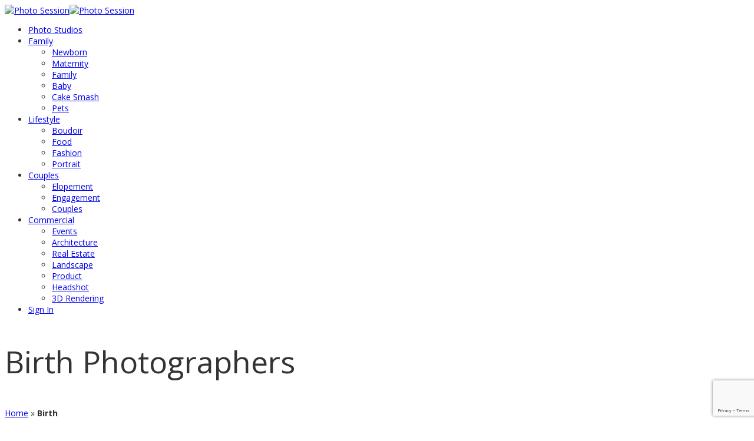

--- FILE ---
content_type: text/html; charset=UTF-8
request_url: https://www.photosession.com.au/birth-photographers/
body_size: 16720
content:
<!doctype html>
<html lang="en-US">
<head>
	<meta charset="UTF-8">
	<meta name="viewport" content="width=device-width, initial-scale=1">
	<link rel="profile" href="https://gmpg.org/xfn/11">
	<meta name='robots' content='index, follow, max-image-preview:large, max-snippet:-1, max-video-preview:-1' />
        <script type="application/ld+json">
        {
            "@context": "https://schema.org",
            "@type": "Organization",
            "url": "https://www.photosession.com.au",
            "logo": "https://www.photosession.com.au/wp-content/uploads/2020/02/logo.png"
        }
    </script>
        
	<!-- This site is optimized with the Yoast SEO plugin v23.7 - https://yoast.com/wordpress/plugins/seo/ -->
	<title>Birth Photographers | Photo Session</title>
	<link rel="canonical" href="https://www.photosession.com.au/birth-photographers/" />
	<meta property="og:locale" content="en_US" />
	<meta property="og:type" content="article" />
	<meta property="og:title" content="Birth Photographers | Photo Session" />
	<meta property="og:url" content="https://www.photosession.com.au/birth-photographers/" />
	<meta property="og:site_name" content="Photo Session" />
	<meta name="twitter:card" content="summary_large_image" />
	<script type="application/ld+json" class="yoast-schema-graph">{"@context":"https://schema.org","@graph":[{"@type":"CollectionPage","@id":"https://www.photosession.com.au/birth-photographers/","url":"https://www.photosession.com.au/birth-photographers/","name":"Birth Photographers | Photo Session","isPartOf":{"@id":"https://www.photosession.com.au/#website"},"primaryImageOfPage":{"@id":"https://www.photosession.com.au/birth-photographers/#primaryimage"},"image":{"@id":"https://www.photosession.com.au/birth-photographers/#primaryimage"},"thumbnailUrl":"https://www.photosession.com.au/wp-content/uploads/2024/11/martha-grace-birth-photography-1.jpg","breadcrumb":{"@id":"https://www.photosession.com.au/birth-photographers/#breadcrumb"},"inLanguage":"en-US"},{"@type":"ImageObject","inLanguage":"en-US","@id":"https://www.photosession.com.au/birth-photographers/#primaryimage","url":"https://www.photosession.com.au/wp-content/uploads/2024/11/martha-grace-birth-photography-1.jpg","contentUrl":"https://www.photosession.com.au/wp-content/uploads/2024/11/martha-grace-birth-photography-1.jpg","width":1500,"height":998},{"@type":"BreadcrumbList","@id":"https://www.photosession.com.au/birth-photographers/#breadcrumb","itemListElement":[{"@type":"ListItem","position":1,"name":"Home","item":"https://www.photosession.com.au"},{"@type":"ListItem","position":2,"name":"Birth"}]},{"@type":"WebSite","@id":"https://www.photosession.com.au/#website","url":"https://www.photosession.com.au/","name":"Photo Session","description":"","publisher":{"@id":"https://www.photosession.com.au/#organization"},"potentialAction":[{"@type":"SearchAction","target":{"@type":"EntryPoint","urlTemplate":"https://www.photosession.com.au/?s={search_term_string}"},"query-input":{"@type":"PropertyValueSpecification","valueRequired":true,"valueName":"search_term_string"}}],"inLanguage":"en-US"},{"@type":"Organization","@id":"https://www.photosession.com.au/#organization","name":"PhotoSession","url":"https://www.photosession.com.au/","logo":{"@type":"ImageObject","inLanguage":"en-US","@id":"https://www.photosession.com.au/#/schema/logo/image/","url":"https://www.photosession.com.au/wp-content/uploads/2020/02/logo.png","contentUrl":"https://www.photosession.com.au/wp-content/uploads/2020/02/logo.png","width":308,"height":42,"caption":"PhotoSession"},"image":{"@id":"https://www.photosession.com.au/#/schema/logo/image/"}}]}</script>
	<!-- / Yoast SEO plugin. -->


<link rel='dns-prefetch' href='//fonts.googleapis.com' />
<link rel='preconnect' href='https://fonts.gstatic.com' crossorigin />
<link rel="alternate" type="application/rss+xml" title="Photo Session &raquo; Feed" href="https://www.photosession.com.au/feed/" />
<link rel="alternate" type="application/rss+xml" title="Photo Session &raquo; Comments Feed" href="https://www.photosession.com.au/comments/feed/" />
<link rel="alternate" type="application/rss+xml" title="Photo Session &raquo; Birth Photographers Categories Feed" href="https://www.photosession.com.au/birth-photographers/feed/" />
<script type="text/javascript">
/* <![CDATA[ */
window._wpemojiSettings = {"baseUrl":"https:\/\/s.w.org\/images\/core\/emoji\/15.0.3\/72x72\/","ext":".png","svgUrl":"https:\/\/s.w.org\/images\/core\/emoji\/15.0.3\/svg\/","svgExt":".svg","source":{"concatemoji":"https:\/\/www.photosession.com.au\/wp-includes\/js\/wp-emoji-release.min.js?ver=6.6.4"}};
/*! This file is auto-generated */
!function(i,n){var o,s,e;function c(e){try{var t={supportTests:e,timestamp:(new Date).valueOf()};sessionStorage.setItem(o,JSON.stringify(t))}catch(e){}}function p(e,t,n){e.clearRect(0,0,e.canvas.width,e.canvas.height),e.fillText(t,0,0);var t=new Uint32Array(e.getImageData(0,0,e.canvas.width,e.canvas.height).data),r=(e.clearRect(0,0,e.canvas.width,e.canvas.height),e.fillText(n,0,0),new Uint32Array(e.getImageData(0,0,e.canvas.width,e.canvas.height).data));return t.every(function(e,t){return e===r[t]})}function u(e,t,n){switch(t){case"flag":return n(e,"\ud83c\udff3\ufe0f\u200d\u26a7\ufe0f","\ud83c\udff3\ufe0f\u200b\u26a7\ufe0f")?!1:!n(e,"\ud83c\uddfa\ud83c\uddf3","\ud83c\uddfa\u200b\ud83c\uddf3")&&!n(e,"\ud83c\udff4\udb40\udc67\udb40\udc62\udb40\udc65\udb40\udc6e\udb40\udc67\udb40\udc7f","\ud83c\udff4\u200b\udb40\udc67\u200b\udb40\udc62\u200b\udb40\udc65\u200b\udb40\udc6e\u200b\udb40\udc67\u200b\udb40\udc7f");case"emoji":return!n(e,"\ud83d\udc26\u200d\u2b1b","\ud83d\udc26\u200b\u2b1b")}return!1}function f(e,t,n){var r="undefined"!=typeof WorkerGlobalScope&&self instanceof WorkerGlobalScope?new OffscreenCanvas(300,150):i.createElement("canvas"),a=r.getContext("2d",{willReadFrequently:!0}),o=(a.textBaseline="top",a.font="600 32px Arial",{});return e.forEach(function(e){o[e]=t(a,e,n)}),o}function t(e){var t=i.createElement("script");t.src=e,t.defer=!0,i.head.appendChild(t)}"undefined"!=typeof Promise&&(o="wpEmojiSettingsSupports",s=["flag","emoji"],n.supports={everything:!0,everythingExceptFlag:!0},e=new Promise(function(e){i.addEventListener("DOMContentLoaded",e,{once:!0})}),new Promise(function(t){var n=function(){try{var e=JSON.parse(sessionStorage.getItem(o));if("object"==typeof e&&"number"==typeof e.timestamp&&(new Date).valueOf()<e.timestamp+604800&&"object"==typeof e.supportTests)return e.supportTests}catch(e){}return null}();if(!n){if("undefined"!=typeof Worker&&"undefined"!=typeof OffscreenCanvas&&"undefined"!=typeof URL&&URL.createObjectURL&&"undefined"!=typeof Blob)try{var e="postMessage("+f.toString()+"("+[JSON.stringify(s),u.toString(),p.toString()].join(",")+"));",r=new Blob([e],{type:"text/javascript"}),a=new Worker(URL.createObjectURL(r),{name:"wpTestEmojiSupports"});return void(a.onmessage=function(e){c(n=e.data),a.terminate(),t(n)})}catch(e){}c(n=f(s,u,p))}t(n)}).then(function(e){for(var t in e)n.supports[t]=e[t],n.supports.everything=n.supports.everything&&n.supports[t],"flag"!==t&&(n.supports.everythingExceptFlag=n.supports.everythingExceptFlag&&n.supports[t]);n.supports.everythingExceptFlag=n.supports.everythingExceptFlag&&!n.supports.flag,n.DOMReady=!1,n.readyCallback=function(){n.DOMReady=!0}}).then(function(){return e}).then(function(){var e;n.supports.everything||(n.readyCallback(),(e=n.source||{}).concatemoji?t(e.concatemoji):e.wpemoji&&e.twemoji&&(t(e.twemoji),t(e.wpemoji)))}))}((window,document),window._wpemojiSettings);
/* ]]> */
</script>

<link rel='stylesheet' id='jquery.prettyphoto-css' href='https://www.photosession.com.au/wp-content/plugins/wp-video-lightbox/css/prettyPhoto.css?ver=6.6.4' type='text/css' media='all' />
<link rel='stylesheet' id='video-lightbox-css' href='https://www.photosession.com.au/wp-content/plugins/wp-video-lightbox/wp-video-lightbox.css?ver=6.6.4' type='text/css' media='all' />
<style id='wp-emoji-styles-inline-css' type='text/css'>

	img.wp-smiley, img.emoji {
		display: inline !important;
		border: none !important;
		box-shadow: none !important;
		height: 1em !important;
		width: 1em !important;
		margin: 0 0.07em !important;
		vertical-align: -0.1em !important;
		background: none !important;
		padding: 0 !important;
	}
</style>
<link rel='stylesheet' id='wp-block-library-css' href='https://www.photosession.com.au/wp-includes/css/dist/block-library/style.min.css?ver=6.6.4' type='text/css' media='all' />
<style id='classic-theme-styles-inline-css' type='text/css'>
/*! This file is auto-generated */
.wp-block-button__link{color:#fff;background-color:#32373c;border-radius:9999px;box-shadow:none;text-decoration:none;padding:calc(.667em + 2px) calc(1.333em + 2px);font-size:1.125em}.wp-block-file__button{background:#32373c;color:#fff;text-decoration:none}
</style>
<style id='global-styles-inline-css' type='text/css'>
:root{--wp--preset--aspect-ratio--square: 1;--wp--preset--aspect-ratio--4-3: 4/3;--wp--preset--aspect-ratio--3-4: 3/4;--wp--preset--aspect-ratio--3-2: 3/2;--wp--preset--aspect-ratio--2-3: 2/3;--wp--preset--aspect-ratio--16-9: 16/9;--wp--preset--aspect-ratio--9-16: 9/16;--wp--preset--color--black: #000000;--wp--preset--color--cyan-bluish-gray: #abb8c3;--wp--preset--color--white: #ffffff;--wp--preset--color--pale-pink: #f78da7;--wp--preset--color--vivid-red: #cf2e2e;--wp--preset--color--luminous-vivid-orange: #ff6900;--wp--preset--color--luminous-vivid-amber: #fcb900;--wp--preset--color--light-green-cyan: #7bdcb5;--wp--preset--color--vivid-green-cyan: #00d084;--wp--preset--color--pale-cyan-blue: #8ed1fc;--wp--preset--color--vivid-cyan-blue: #0693e3;--wp--preset--color--vivid-purple: #9b51e0;--wp--preset--gradient--vivid-cyan-blue-to-vivid-purple: linear-gradient(135deg,rgba(6,147,227,1) 0%,rgb(155,81,224) 100%);--wp--preset--gradient--light-green-cyan-to-vivid-green-cyan: linear-gradient(135deg,rgb(122,220,180) 0%,rgb(0,208,130) 100%);--wp--preset--gradient--luminous-vivid-amber-to-luminous-vivid-orange: linear-gradient(135deg,rgba(252,185,0,1) 0%,rgba(255,105,0,1) 100%);--wp--preset--gradient--luminous-vivid-orange-to-vivid-red: linear-gradient(135deg,rgba(255,105,0,1) 0%,rgb(207,46,46) 100%);--wp--preset--gradient--very-light-gray-to-cyan-bluish-gray: linear-gradient(135deg,rgb(238,238,238) 0%,rgb(169,184,195) 100%);--wp--preset--gradient--cool-to-warm-spectrum: linear-gradient(135deg,rgb(74,234,220) 0%,rgb(151,120,209) 20%,rgb(207,42,186) 40%,rgb(238,44,130) 60%,rgb(251,105,98) 80%,rgb(254,248,76) 100%);--wp--preset--gradient--blush-light-purple: linear-gradient(135deg,rgb(255,206,236) 0%,rgb(152,150,240) 100%);--wp--preset--gradient--blush-bordeaux: linear-gradient(135deg,rgb(254,205,165) 0%,rgb(254,45,45) 50%,rgb(107,0,62) 100%);--wp--preset--gradient--luminous-dusk: linear-gradient(135deg,rgb(255,203,112) 0%,rgb(199,81,192) 50%,rgb(65,88,208) 100%);--wp--preset--gradient--pale-ocean: linear-gradient(135deg,rgb(255,245,203) 0%,rgb(182,227,212) 50%,rgb(51,167,181) 100%);--wp--preset--gradient--electric-grass: linear-gradient(135deg,rgb(202,248,128) 0%,rgb(113,206,126) 100%);--wp--preset--gradient--midnight: linear-gradient(135deg,rgb(2,3,129) 0%,rgb(40,116,252) 100%);--wp--preset--font-size--small: 13px;--wp--preset--font-size--medium: 20px;--wp--preset--font-size--large: 36px;--wp--preset--font-size--x-large: 42px;--wp--preset--spacing--20: 0.44rem;--wp--preset--spacing--30: 0.67rem;--wp--preset--spacing--40: 1rem;--wp--preset--spacing--50: 1.5rem;--wp--preset--spacing--60: 2.25rem;--wp--preset--spacing--70: 3.38rem;--wp--preset--spacing--80: 5.06rem;--wp--preset--shadow--natural: 6px 6px 9px rgba(0, 0, 0, 0.2);--wp--preset--shadow--deep: 12px 12px 50px rgba(0, 0, 0, 0.4);--wp--preset--shadow--sharp: 6px 6px 0px rgba(0, 0, 0, 0.2);--wp--preset--shadow--outlined: 6px 6px 0px -3px rgba(255, 255, 255, 1), 6px 6px rgba(0, 0, 0, 1);--wp--preset--shadow--crisp: 6px 6px 0px rgba(0, 0, 0, 1);}:where(.is-layout-flex){gap: 0.5em;}:where(.is-layout-grid){gap: 0.5em;}body .is-layout-flex{display: flex;}.is-layout-flex{flex-wrap: wrap;align-items: center;}.is-layout-flex > :is(*, div){margin: 0;}body .is-layout-grid{display: grid;}.is-layout-grid > :is(*, div){margin: 0;}:where(.wp-block-columns.is-layout-flex){gap: 2em;}:where(.wp-block-columns.is-layout-grid){gap: 2em;}:where(.wp-block-post-template.is-layout-flex){gap: 1.25em;}:where(.wp-block-post-template.is-layout-grid){gap: 1.25em;}.has-black-color{color: var(--wp--preset--color--black) !important;}.has-cyan-bluish-gray-color{color: var(--wp--preset--color--cyan-bluish-gray) !important;}.has-white-color{color: var(--wp--preset--color--white) !important;}.has-pale-pink-color{color: var(--wp--preset--color--pale-pink) !important;}.has-vivid-red-color{color: var(--wp--preset--color--vivid-red) !important;}.has-luminous-vivid-orange-color{color: var(--wp--preset--color--luminous-vivid-orange) !important;}.has-luminous-vivid-amber-color{color: var(--wp--preset--color--luminous-vivid-amber) !important;}.has-light-green-cyan-color{color: var(--wp--preset--color--light-green-cyan) !important;}.has-vivid-green-cyan-color{color: var(--wp--preset--color--vivid-green-cyan) !important;}.has-pale-cyan-blue-color{color: var(--wp--preset--color--pale-cyan-blue) !important;}.has-vivid-cyan-blue-color{color: var(--wp--preset--color--vivid-cyan-blue) !important;}.has-vivid-purple-color{color: var(--wp--preset--color--vivid-purple) !important;}.has-black-background-color{background-color: var(--wp--preset--color--black) !important;}.has-cyan-bluish-gray-background-color{background-color: var(--wp--preset--color--cyan-bluish-gray) !important;}.has-white-background-color{background-color: var(--wp--preset--color--white) !important;}.has-pale-pink-background-color{background-color: var(--wp--preset--color--pale-pink) !important;}.has-vivid-red-background-color{background-color: var(--wp--preset--color--vivid-red) !important;}.has-luminous-vivid-orange-background-color{background-color: var(--wp--preset--color--luminous-vivid-orange) !important;}.has-luminous-vivid-amber-background-color{background-color: var(--wp--preset--color--luminous-vivid-amber) !important;}.has-light-green-cyan-background-color{background-color: var(--wp--preset--color--light-green-cyan) !important;}.has-vivid-green-cyan-background-color{background-color: var(--wp--preset--color--vivid-green-cyan) !important;}.has-pale-cyan-blue-background-color{background-color: var(--wp--preset--color--pale-cyan-blue) !important;}.has-vivid-cyan-blue-background-color{background-color: var(--wp--preset--color--vivid-cyan-blue) !important;}.has-vivid-purple-background-color{background-color: var(--wp--preset--color--vivid-purple) !important;}.has-black-border-color{border-color: var(--wp--preset--color--black) !important;}.has-cyan-bluish-gray-border-color{border-color: var(--wp--preset--color--cyan-bluish-gray) !important;}.has-white-border-color{border-color: var(--wp--preset--color--white) !important;}.has-pale-pink-border-color{border-color: var(--wp--preset--color--pale-pink) !important;}.has-vivid-red-border-color{border-color: var(--wp--preset--color--vivid-red) !important;}.has-luminous-vivid-orange-border-color{border-color: var(--wp--preset--color--luminous-vivid-orange) !important;}.has-luminous-vivid-amber-border-color{border-color: var(--wp--preset--color--luminous-vivid-amber) !important;}.has-light-green-cyan-border-color{border-color: var(--wp--preset--color--light-green-cyan) !important;}.has-vivid-green-cyan-border-color{border-color: var(--wp--preset--color--vivid-green-cyan) !important;}.has-pale-cyan-blue-border-color{border-color: var(--wp--preset--color--pale-cyan-blue) !important;}.has-vivid-cyan-blue-border-color{border-color: var(--wp--preset--color--vivid-cyan-blue) !important;}.has-vivid-purple-border-color{border-color: var(--wp--preset--color--vivid-purple) !important;}.has-vivid-cyan-blue-to-vivid-purple-gradient-background{background: var(--wp--preset--gradient--vivid-cyan-blue-to-vivid-purple) !important;}.has-light-green-cyan-to-vivid-green-cyan-gradient-background{background: var(--wp--preset--gradient--light-green-cyan-to-vivid-green-cyan) !important;}.has-luminous-vivid-amber-to-luminous-vivid-orange-gradient-background{background: var(--wp--preset--gradient--luminous-vivid-amber-to-luminous-vivid-orange) !important;}.has-luminous-vivid-orange-to-vivid-red-gradient-background{background: var(--wp--preset--gradient--luminous-vivid-orange-to-vivid-red) !important;}.has-very-light-gray-to-cyan-bluish-gray-gradient-background{background: var(--wp--preset--gradient--very-light-gray-to-cyan-bluish-gray) !important;}.has-cool-to-warm-spectrum-gradient-background{background: var(--wp--preset--gradient--cool-to-warm-spectrum) !important;}.has-blush-light-purple-gradient-background{background: var(--wp--preset--gradient--blush-light-purple) !important;}.has-blush-bordeaux-gradient-background{background: var(--wp--preset--gradient--blush-bordeaux) !important;}.has-luminous-dusk-gradient-background{background: var(--wp--preset--gradient--luminous-dusk) !important;}.has-pale-ocean-gradient-background{background: var(--wp--preset--gradient--pale-ocean) !important;}.has-electric-grass-gradient-background{background: var(--wp--preset--gradient--electric-grass) !important;}.has-midnight-gradient-background{background: var(--wp--preset--gradient--midnight) !important;}.has-small-font-size{font-size: var(--wp--preset--font-size--small) !important;}.has-medium-font-size{font-size: var(--wp--preset--font-size--medium) !important;}.has-large-font-size{font-size: var(--wp--preset--font-size--large) !important;}.has-x-large-font-size{font-size: var(--wp--preset--font-size--x-large) !important;}
:where(.wp-block-post-template.is-layout-flex){gap: 1.25em;}:where(.wp-block-post-template.is-layout-grid){gap: 1.25em;}
:where(.wp-block-columns.is-layout-flex){gap: 2em;}:where(.wp-block-columns.is-layout-grid){gap: 2em;}
:root :where(.wp-block-pullquote){font-size: 1.5em;line-height: 1.6;}
</style>
<link rel='stylesheet' id='edsanimate-animo-css-css' href='https://www.photosession.com.au/wp-content/plugins/animate-it/assets/css/animate-animo.css?ver=6.6.4' type='text/css' media='all' />
<link rel='stylesheet' id='bt_cc_style-css' href='https://www.photosession.com.au/wp-content/plugins/bt_cost_calculator/style.min.css?ver=6.6.4' type='text/css' media='all' />
<link rel='stylesheet' id='contact-form-7-css' href='https://www.photosession.com.au/wp-content/plugins/contact-form-7/includes/css/styles.css?ver=5.9.8' type='text/css' media='all' />
<link rel='stylesheet' id='rs-plugin-settings-css' href='https://www.photosession.com.au/wp-content/plugins/revslider/public/assets/css/settings.css?ver=5.4.8.3' type='text/css' media='all' />
<style id='rs-plugin-settings-inline-css' type='text/css'>
#rs-demo-id {}
</style>
<link rel='stylesheet' id='comparephotographer-fonts-css' href='https://fonts.googleapis.com/css?family=Lora%3A400%2C400i%2C700%2C700i&#038;subset=latin%2Clatin-ext&#038;ver=6.6.4' type='text/css' media='all' />
<link rel='stylesheet' id='bootstrap-css' href='https://www.photosession.com.au/wp-content/themes/comparephotographer/assets/css/bootstrap.min.css?ver=6.6.4' type='text/css' media='all' />
<link rel='stylesheet' id='fontawesome-css' href='https://www.photosession.com.au/wp-content/themes/comparephotographer/assets/css/font-awesome.min.css?ver=6.6.4' type='text/css' media='all' />
<link rel='stylesheet' id='comparephotographer-style-css' href='https://www.photosession.com.au/wp-content/themes/comparephotographer/style.css?ver=6.6.4' type='text/css' media='all' />
<style id='comparephotographer-style-inline-css' type='text/css'>
body .why-block:hover{border:solid 1px #19B5BC;}.sidebar-widget .blog-sidebar-heading::before{border-top:2px solid #19B5BC;border-bottom:1px solid #19B5BC;}body .pagination ul li.active a,body .pagination a:hover{border-color:#19B5BC;}body .btn-default:hover::before{background:#19B5BC;}
#footer.footer-main-block{background-image:url(); background-repeat:no-repeat; background-attachment:scroll;background-position:center center;background-size:inherit; background-color:#215458;}
</style>
<link rel='stylesheet' id='comparephotographer-custom-style-css' href='https://www.photosession.com.au/wp-content/themes/comparephotographer/assets/css/custom-style.css?ver=2065' type='text/css' media='all' />
<link rel='stylesheet' id='menumaker-css' href='https://www.photosession.com.au/wp-content/themes/comparephotographer/assets/css/menumaker.css?ver=6.6.4' type='text/css' media='all' />
<link rel='stylesheet' id='animate-css' href='https://www.photosession.com.au/wp-content/themes/comparephotographer/assets/css/animate.min.css?ver=6.6.4' type='text/css' media='all' />
<link rel='stylesheet' id='owl-carousel-css' href='https://www.photosession.com.au/wp-content/themes/comparephotographer/assets/css/owl.carousel.css?ver=19.01.2026.21.32.34' type='text/css' media='all' />
<link rel='stylesheet' id='owl-carousel-themes-css-css' href='https://www.photosession.com.au/wp-content/themes/comparephotographer/assets/owlcarousel/assets/owl.theme.default.min.css?ver=19.01.2026.21.32.34' type='text/css' media='all' />
<link rel='stylesheet' id='comparephotographer-stucture-css' href='https://www.photosession.com.au/wp-content/themes/comparephotographer/assets/css/stucture.css?ver=6.6.4' type='text/css' media='all' />
<link rel='stylesheet' id='magnific-popup-css' href='https://www.photosession.com.au/wp-content/themes/comparephotographer/assets/css/magnific-popup.css?ver=6.6.4' type='text/css' media='all' />
<link rel='stylesheet' id='select2-css' href='https://www.photosession.com.au/wp-content/themes/comparephotographer/assets/css/select2.css?ver=6.6.4' type='text/css' media='all' />
<link rel='stylesheet' id='flaticon-css' href='https://www.photosession.com.au/wp-content/themes/comparephotographer/assets/css/flaticon.css?ver=6.6.4' type='text/css' media='all' />
<link rel='stylesheet' id='comparephotographer-jqueryui-css' href='https://www.photosession.com.au/wp-content/themes/comparephotographer/assets/css/jquery-ui-1.8.16.custom.css?ver=1.0.0' type='text/css' media='all' />
<link   rel="preload" as="style" href="https://fonts.googleapis.com/css?family=Open%20Sans:300,400,500,600,700,800,300italic,400italic,500italic,600italic,700italic,800italic&#038;display=swap&#038;ver=1704202803" /><link   rel="stylesheet" href="https://fonts.googleapis.com/css?family=Open%20Sans:300,400,500,600,700,800,300italic,400italic,500italic,600italic,700italic,800italic&#038;display=swap&#038;ver=1704202803" media="print" onload="this.media='all'"><noscript><link   rel="stylesheet" href="https://fonts.googleapis.com/css?family=Open%20Sans:300,400,500,600,700,800,300italic,400italic,500italic,600italic,700italic,800italic&#038;display=swap&#038;ver=1704202803" /></noscript><link rel='stylesheet' id='roboto-css' href='//fonts.googleapis.com/css?family=Roboto%3A100%2C100italic%2C300%2C300italic%2Cregular%2Citalic%2C500%2C500italic%2C700%2C700italic%2C900%2C900italic&#038;subset=vietnamese%2Clatin-ext%2Ccyrillic%2Clatin%2Cgreek-ext%2Ccyrillic-ext%2Cgreek&#038;ver=2.9.2' type='text/css' media='all' />
<link rel='stylesheet' id='open-sans-css' href='https://fonts.googleapis.com/css?family=Open+Sans%3A300italic%2C400italic%2C600italic%2C300%2C400%2C600&#038;subset=latin%2Clatin-ext&#038;display=fallback&#038;ver=6.6.4' type='text/css' media='all' />
<link rel='stylesheet' id='kc-general-css' href='https://www.photosession.com.au/wp-content/plugins/kingcomposer/assets/frontend/css/kingcomposer.min.css?ver=2.9.2' type='text/css' media='all' />
<link rel='stylesheet' id='kc-animate-css' href='https://www.photosession.com.au/wp-content/plugins/kingcomposer/assets/css/animate.css?ver=2.9.2' type='text/css' media='all' />
<link rel='stylesheet' id='kc-icon-1-css' href='https://www.photosession.com.au/wp-content/themes/comparephotographer/assets/css/flaticon.css?ver=2.9.2' type='text/css' media='all' />
<link rel='stylesheet' id='kc-icon-2-css' href='https://www.photosession.com.au/wp-content/plugins/kingcomposer/assets/css/icons.css?ver=2.9.2' type='text/css' media='all' />
<script type="text/javascript" src="https://www.photosession.com.au/wp-includes/js/jquery/jquery.min.js?ver=3.7.1" id="jquery-core-js"></script>
<script type="text/javascript" src="https://www.photosession.com.au/wp-includes/js/jquery/jquery-migrate.min.js?ver=3.4.1" id="jquery-migrate-js"></script>
<script type="text/javascript" id="ajax-login-script-js-extra">
/* <![CDATA[ */
var ajax_login_object = {"ajaxurl":"https:\/\/www.photosession.com.au\/wp-admin\/admin-ajax.php","redirecturl":"https:\/\/www.photosession.com.au\/birth-photographers\/","customer_redirect_url":"https:\/\/www.photosession.com.au\/customer-dashboard\/","photographer_redirect_url":"https:\/\/www.photosession.com.au\/photographer-dashboard\/","loadingmessage":"<span class=\"alert alert-info\">Please wait...<i class=\"fa fa-spinner fa-spin\"><\/i><\/span>","step_status":"incomplete","listing_status":"complete","step3slug":"packages"};
/* ]]> */
</script>
<script type="text/javascript" src="https://www.photosession.com.au/wp-content/themes/comparephotographer/assets/js/login.js?ver=6.6.4" id="ajax-login-script-js"></script>
<script type="text/javascript" src="https://www.photosession.com.au/wp-content/plugins/wp-video-lightbox/js/jquery.prettyPhoto.js?ver=3.1.6" id="jquery.prettyphoto-js"></script>
<script type="text/javascript" id="video-lightbox-js-extra">
/* <![CDATA[ */
var vlpp_vars = {"prettyPhoto_rel":"wp-video-lightbox","animation_speed":"fast","slideshow":"5000","autoplay_slideshow":"false","opacity":"0.80","show_title":"true","allow_resize":"true","allow_expand":"true","default_width":"640","default_height":"480","counter_separator_label":"\/","theme":"pp_default","horizontal_padding":"20","hideflash":"false","wmode":"opaque","autoplay":"false","modal":"false","deeplinking":"false","overlay_gallery":"true","overlay_gallery_max":"30","keyboard_shortcuts":"true","ie6_fallback":"true"};
/* ]]> */
</script>
<script type="text/javascript" src="https://www.photosession.com.au/wp-content/plugins/wp-video-lightbox/js/video-lightbox.js?ver=3.1.6" id="video-lightbox-js"></script>
<script type="text/javascript" src="https://www.photosession.com.au/wp-content/plugins/bt_cost_calculator/jquery.dd.js?ver=6.6.4" id="bt_cc_dd-js"></script>
<script type="text/javascript" src="https://www.photosession.com.au/wp-content/plugins/bt_cost_calculator/cc.main.js?ver=6.6.4" id="bt_cc_main-js"></script>
<script type="text/javascript" id="bt_cc_main-js-after">
/* <![CDATA[ */
window.bt_cc_translate = [];window.bt_cc_translate['prev'] = 'Prev';window.bt_cc_translate['next'] = 'Next';window.bt_cc_translate['su'] = 'Su';window.bt_cc_translate['mo'] = 'Mo';window.bt_cc_translate['tu'] = 'Tu';window.bt_cc_translate['we'] = 'We';window.bt_cc_translate['th'] = 'Th';window.bt_cc_translate['fr'] = 'Fr';window.bt_cc_translate['sa'] = 'Sa';window.bt_cc_translate['january'] = 'January';window.bt_cc_translate['february'] = 'February';window.bt_cc_translate['march'] = 'March';window.bt_cc_translate['april'] = 'April';window.bt_cc_translate['may'] = 'May';window.bt_cc_translate['june'] = 'June';window.bt_cc_translate['july'] = 'July';window.bt_cc_translate['august'] = 'August';window.bt_cc_translate['september'] = 'September';window.bt_cc_translate['october'] = 'October';window.bt_cc_translate['november'] = 'November';window.bt_cc_translate['december'] = 'December';
/* ]]> */
</script>
<script type="text/javascript" src="https://www.photosession.com.au/wp-content/plugins/revslider/public/assets/js/jquery.themepunch.tools.min.js?ver=5.4.8.3" id="tp-tools-js"></script>
<script type="text/javascript" src="https://www.photosession.com.au/wp-content/plugins/revslider/public/assets/js/jquery.themepunch.revolution.min.js?ver=5.4.8.3" id="revmin-js"></script>
<script type="text/javascript" src="https://www.photosession.com.au/wp-content/themes/comparephotographer/assets/js/menumaker.js?ver=6.6.4" id="menumaker-script-js"></script>
<script type="text/javascript" src="https://www.photosession.com.au/wp-content/themes/comparephotographer/assets/js/select2.js?ver=6.6.4" id="select2-js"></script>
<script type="text/javascript" src="https://www.photosession.com.au/wp-content/themes/comparephotographer/assets/js/bootstrap-rating.js?ver=6.6.4" id="bootstrap-rating-js"></script>
<script type="text/javascript" src="https://www.photosession.com.au/wp-content/themes/comparephotographer/assets/js/jquery.validate.js?ver=6.6.4" id="validate-script-js"></script>
<script type="text/javascript" src="https://www.photosession.com.au/wp-content/themes/comparephotographer/assets/js/price-slider.js?ver=1.0.0" id="price-slider-js"></script>
<link rel="https://api.w.org/" href="https://www.photosession.com.au/wp-json/" /><link rel="EditURI" type="application/rsd+xml" title="RSD" href="https://www.photosession.com.au/xmlrpc.php?rsd" />
<meta name="generator" content="Redux 4.5.9" /><script type="text/javascript">var kc_script_data={ajax_url:"https://www.photosession.com.au/wp-admin/admin-ajax.php"}</script><script>
            WP_VIDEO_LIGHTBOX_VERSION="1.9.12";
            WP_VID_LIGHTBOX_URL="https://www.photosession.com.au/wp-content/plugins/wp-video-lightbox";
                        function wpvl_paramReplace(name, string, value) {
                // Find the param with regex
                // Grab the first character in the returned string (should be ? or &)
                // Replace our href string with our new value, passing on the name and delimeter

                var re = new RegExp("[\?&]" + name + "=([^&#]*)");
                var matches = re.exec(string);
                var newString;

                if (matches === null) {
                    // if there are no params, append the parameter
                    newString = string + '?' + name + '=' + value;
                } else {
                    var delimeter = matches[0].charAt(0);
                    newString = string.replace(re, delimeter + name + "=" + value);
                }
                return newString;
            }
            </script><meta name="generator" content="Elementor 3.33.2; features: additional_custom_breakpoints; settings: css_print_method-external, google_font-enabled, font_display-auto">
<style type="text/css">.recentcomments a{display:inline !important;padding:0 !important;margin:0 !important;}</style>			<style>
				.e-con.e-parent:nth-of-type(n+4):not(.e-lazyloaded):not(.e-no-lazyload),
				.e-con.e-parent:nth-of-type(n+4):not(.e-lazyloaded):not(.e-no-lazyload) * {
					background-image: none !important;
				}
				@media screen and (max-height: 1024px) {
					.e-con.e-parent:nth-of-type(n+3):not(.e-lazyloaded):not(.e-no-lazyload),
					.e-con.e-parent:nth-of-type(n+3):not(.e-lazyloaded):not(.e-no-lazyload) * {
						background-image: none !important;
					}
				}
				@media screen and (max-height: 640px) {
					.e-con.e-parent:nth-of-type(n+2):not(.e-lazyloaded):not(.e-no-lazyload),
					.e-con.e-parent:nth-of-type(n+2):not(.e-lazyloaded):not(.e-no-lazyload) * {
						background-image: none !important;
					}
				}
			</style>
					<style type="text/css">
					.site-title,
			.site-description {
				position: absolute;
				clip: rect(1px, 1px, 1px, 1px);
			}
				</style>
		<meta name="generator" content="Powered by Slider Revolution 5.4.8.3 - responsive, Mobile-Friendly Slider Plugin for WordPress with comfortable drag and drop interface." />
<link rel="icon" href="https://www.photosession.com.au/wp-content/uploads/2020/02/favicon.png" sizes="32x32" />
<link rel="icon" href="https://www.photosession.com.au/wp-content/uploads/2020/02/favicon.png" sizes="192x192" />
<link rel="apple-touch-icon" href="https://www.photosession.com.au/wp-content/uploads/2020/02/favicon.png" />
<meta name="msapplication-TileImage" content="https://www.photosession.com.au/wp-content/uploads/2020/02/favicon.png" />
<script type="text/javascript">function setREVStartSize(e){									
						try{ e.c=jQuery(e.c);var i=jQuery(window).width(),t=9999,r=0,n=0,l=0,f=0,s=0,h=0;
							if(e.responsiveLevels&&(jQuery.each(e.responsiveLevels,function(e,f){f>i&&(t=r=f,l=e),i>f&&f>r&&(r=f,n=e)}),t>r&&(l=n)),f=e.gridheight[l]||e.gridheight[0]||e.gridheight,s=e.gridwidth[l]||e.gridwidth[0]||e.gridwidth,h=i/s,h=h>1?1:h,f=Math.round(h*f),"fullscreen"==e.sliderLayout){var u=(e.c.width(),jQuery(window).height());if(void 0!=e.fullScreenOffsetContainer){var c=e.fullScreenOffsetContainer.split(",");if (c) jQuery.each(c,function(e,i){u=jQuery(i).length>0?u-jQuery(i).outerHeight(!0):u}),e.fullScreenOffset.split("%").length>1&&void 0!=e.fullScreenOffset&&e.fullScreenOffset.length>0?u-=jQuery(window).height()*parseInt(e.fullScreenOffset,0)/100:void 0!=e.fullScreenOffset&&e.fullScreenOffset.length>0&&(u-=parseInt(e.fullScreenOffset,0))}f=u}else void 0!=e.minHeight&&f<e.minHeight&&(f=e.minHeight);e.c.closest(".rev_slider_wrapper").css({height:f})					
						}catch(d){console.log("Failure at Presize of Slider:"+d)}						
					};</script>
		<style type="text/css" id="wp-custom-css">
			/* 09-03-2022 */
html {
  scroll-behavior: smooth;
}

	span.per {
    display: inline !important;
}
.small_txt {
    margin: 0px 0 -13px 0;
}
#test {
    font-style: initial;
    width: 125px;
    display: inline-block;
    height: 60px;
    background: #f5f4f6;
	line-height: 60px;
	margin-right: 5px;
}
.big_txt .content-title {
    margin: -5px 0 15px !important;
    font-size: 20px;
/*     text-transform: uppercase; */
    font-weight: 700;
    color: #444;
}
.Quality_sec {
    border: 1px solid #ccc;
    border-radius: 10px;
    background-color: white;
    padding: 20px 30px 20px 30px;
    height: 0% !important;
}
.Quality_sec i.sl-check{
	font-size: 14px;
	color: #18b4bc;
}
.big_txt {
  margin: 20px 0 0 0;
}
.small_txt .box-right {
    align-items: center;
    font-size: 13px;
    line-height: 1.5;
}
.pricing_inclusions #containervr > div button.ghost {
    display: none !important;
}
.price_data {
    padding: 5px 20px 5px 6px;
    margin-top: 30px;
    border: 1px solid #3332;
}
.footer-main-block {
    padding-top: 0px;
}
#user_signup_custom_section {
    padding-bottom: 60px !important;
	background-position: center !important;
}
/*html,
body {
  overflow-x: hidden;
}*/
.overlay-panel {
    position: absolute;
    display: flex;
    align-items: center;
    justify-content: flex-end !important;
    flex-direction: column;
    padding: 0 30px;
    text-align: center;
    top: 0;
    height: 88% !important;
    width: 50%;
    transform: translateX(0);
    transition: transform 0.6s ease-in-out;
}
.fvn {
    background-color: #FFFFFF;
    display: flex;
/*     justify-content: flex-end !important; */
    padding: 0 50px;
    height: 60%;
    text-align: center;
    flex-direction: column;
}
.three_circle .kc_wrapper {
    padding: 0 30px;
}
.page-id-11184 .nav-bar {
    background: #05434f;
}
.page-id-11184 .navigation #cssmenu ul li a {
    color: #fff;
}
.circle_postion {
    width: 100%;
    border-radius: 50%;
    color: white;
    background-color: white;
    text-align: center;
    aspect-ratio: 1 / 1;
    display: flex;
    background-size: cover;
    justify-content: center;
    padding: 0 30px;
    align-items: center;
	    box-shadow: -2px 7px 1px 0px #0aa4bd;
}
.footer-block {
    padding-bottom: 60px;
    display: none;
}
/* 09-03-2022 */
.hero-section-custom .heading strong {
    color: #19B5BC;
}
.hero-section-custom .inner-custom-row-white-box {
    background: #fff;
    padding: 40px 20px;
    text-align: center;
	    width: 90%;
    margin-left: auto;
	    border-radius: 5px;
}

.hero-section-custom .inner-custom-row-white-box h5.kc_title {
    font-size: 25px;
    font-weight: 700;
}
.hero-section-custom .inner-custom-row-white-box .sl-check:before {
    color: #008009;
    font-size: 20px;
}
.hero-section-custom .inner-custom-row-white-box .box-right {
    padding-left: 15px;
}

.hero-section-custom .inner-custom-row-white-box .box-right .content-title {
    margin: 0 0 0 0 !important;
    text-transform: unset;
}

.hero-section-custom .kc-feature-boxes {
    align-items: center;
    justify-content: center;
}
.hero-section-custom .inner-custom-row-white-box  h6.kc_title {
    margin-top: 20px;
    margin-bottom: 10px;
    font-weight: 600;
}

.hero-section-custom .inner-custom-row-white-box p.kc_title {
    font-size: 14px;
}
.hero-section-custom  .custom-btn {
    padding: 10px 100px;
    margin-top: 20px;
}

.banefits-section-custom .box-right .content-title {
    font-weight: 600 !important;
    text-transform: unset;
    font-size: 18px !important;
    margin-bottom: 5px;
}
.testimonials-section-custom h2.kc_title.heading {
    width: 70%;
    position: relative;
	text-align:left;
}

.testimonials-section-custom h2.kc_title.heading:after {
    content: '';
    position: absolute;
    left: 0;
    bottom: -6px;
    width: 165px;
    height: 5px;
    background: #19B5BC;
}
.testimonials-section-custom .kc-container {
    position: relative;
}

.testimonials-section-custom .kc-container:before {
    content: '';
    position: absolute;
    left: 40%;
    top: 44%;
    width: 160px;
    height: 100px;
    background: url(https://www.photosession.com.au/wp-content/uploads/2022/03/comma.png);
    transform: translate(-40%,-44%);
    background-repeat: no-repeat;
}
.feature-custom-row > div {
    max-width: initial;
}
.feature-custom-row .kc_text_block p {
    max-width: 50%;
    margin-left: auto !important;
    margin-right: 0 !important;
}
.feature-custom-row .kc_row.kc_row_inner .kc_column_inner:nth-child(2) p {
    margin-right: auto !important;
}
.feature-custom-row .kc_row.kc_row_inner .kc_column_inner:nth-child(3) p {
    margin-left: 0 !important;
}
.feature-custom-row  .bg-img-custom img {
    position: absolute;
    bottom: -50px;
    right: -50px;
}

.feature-custom-row .kc_row.kc_row_inner .kc_column_inner:nth-child(3) .bg-img-custom img {
    right: auto;
    left: 40%;
    transform: translateX(-40%);
}
.pricing_inclusions #containervr {
  margin: 0 !important;
  background-color: transparent !important;
  border-radius: 0 !important;
  box-shadow: none !important;
  display: flex;
  flex-wrap: wrap;
  justify-content: space-between;
	min-height: auto;
}
.pricing_inclusions #containervr > div {
  position: relative !important;
  flex: 0 0 100%;
  max-width: 100%;
  border: 1px solid #ccc;
  min-height: 360px;
min-height: 525px; 
  border-radius: 10px;
	display: grid;
place-items: center;
	left: auto;
	background-color: white;
}
.pricing_inclusions #containervr > div .overlay-panel.overlay-right {
  position: unset;
  padding: 0;
	width: 100%;
}
.pricing_inclusions #containervr > div .overlay {
  background: transparent;
	left: 0;
	width: 100%;
}

.pricing_inclusions #containervr > div .fvn {
  padding: 0;
  width: 90%;
  height: 60%;
	    margin-top: 10%;
}
.pricing_inclusions #containervr > div h1 {
  position: absolute;
  top: 0;
  background: #18b4bc;
  width: 100%;
  left: 0;
  text-align: center;
  color: #fff;
  font-size: 25px;
  font-weight: 500;
  padding: 20px 0;
	border-radius: 10px 10px 0 0;
}


.pricing_inclusions #containervr > div button.ghost {
  border-color: #18B4BC;
  color: #18b4bc;
  display: block;
  margin-top: 20px;
}
.pricing_inclusions #containervr > div button.ghost:hover {
  background: #18b4bc;
  color: #fff;
}
.pricing_inclusions #containervr > div h5 {
/*   color: #18b4bc !important; */
	color: #000!important;
  font-size: 30px !important;
  font-weight: 600 !important;
  margin-bottom: 0px;
}
.pricing_inclusions #containervr > div span {
  text-align: left;
  display: block;
  width: 100%;
	font-size: 16px;
    font-weight: 700;
}
.pricing_inclusions #containervr > div select {
  background: transparent;
  border: 1px solid #18b4bc;
  border-radius: 8px;
	height: 60px;
}
.pricing_inclusions #containervr > div select:focus,.pricing_inclusions #containervr > div select:focus-visible{
	outline:none;
	box-shadow:none;
}
#user_signup_custom_section {
  background: transparent url(https://www.photosession.com.au/wp-admin/admin-ajax.php?action=kc_get_thumbn&type=filter_url&id=%2Fwp-content%2Fuploads%2F2022%2F03%2Fhero-bg.png) top left/cover repeat scroll;
  padding-top: 100px;
  padding-bottom: 100px;
}
/* .fancy_button {
    position: relative;
    overflow: hidden;
    background: transparent !important;
    border: 2px solid #0aa4bd;
	z-index:1;
	animation: zoom 2s ease-in-out infinite;
}

.fancy_button::before {
    content: "";
    position: absolute;
    top: 0;
    left: 0;
    width: 100%;
    height: 100%;
    background-color: #0aa4bd;
    transition: all 0.5s ease-in-out;
    transform: translateY(0px);
    transform-origin: bottom;
	z-index: -1;
}
.fancy_button:hover:before {
    transform: translateY(80px);
}
.fancy_button:hover{
	border-color: #FFF;
} */
@keyframes zoom{
    0%{
        transform: scale(1);
    }
    50%{
        transform: scale(1.2);
    }
	100%{
        transform: scale(1);
    }
}

/* ===== media quaries =====  */
@media (max-width:1440px){
	.feature-custom-row .kc_text_block p {
    max-width: 70%;
}
	.pricing_inclusions p.kc_title {
  margin-bottom: 50px !important;
}
	.pricing_inclusions #containervr > div {
  min-height: 360px;
}
}

/* ===== Tab(1024px) =====  */
@media (max-width:1024px){
	.feature-custom-row .kc_text_block p {
    max-width: 100%;
}
	.hero-section-custom .inner-custom-row-white-box {
    margin-right: auto;
}
}


/* ===== Tab(768px) =====  */
@media (max-width:768px){
		.price_custom_section .kc-elm.kc-css-405557.kc_column_inner {
   padding: 0 10px 0 0px;
}
.price_custom_section {
    padding: 0 15px;
}
	.pricing_inclusions #containervr > div h5 {
    font-size: 21px !important;
}
	.pricing_inclusions #containervr > div {
    min-height: 570px;
}
	.pricing_inclusions #containervr > div .fvn {
    padding: 20px;
    height: 60%;
}
	.price_data {
    padding: 50px 0 0 0;
    text-align: left;
}
.hero-section-custom .kc-col-container > div > div {
    width: 100%;
}

.hero-section-custom .kc-col-container > div > div:last-child {
    margin-top: 20px;
}

.hero-section-custom .inner-custom-row-white-box > div {
    float: none;
}
	.banefits-section-custom .kc_row.kc_row_inner > div {
    width: 100%;
}

.banefits-section-custom .kc_row.kc_row_inner > div:first-child {
    margin-bottom: 50px;
}
	.testimonials-section-custom * {
    float: none !important;
}

.testimonials-section-custom  .kc_row.kc_row_inner {
    display: flex;
    justify-content: space-between;
    padding-top: 0;
    padding-bottom: 50px;
}
	.feature-custom-row .bg-img-custom img {
    right: -20px;
}
}



/* ===== mobile(767px) =====  */
@media (max-width:767px){
.price_custom_section .kc_column_inner:nth-child(1) {
    padding: 0;
}
	.three_circle .kc_wrapper {
    padding: 0 0px;
}
	.three_circle {
    display: flex;
    justify-content: center;
    flex-wrap: wrap;
}
	.clm_postion .kc_column_inner {
    width: 50%;
    flex: 0 0 50%;
	
}
/* 	.clm_postion .kc-elm.kc-css-252309.kc_column_inner {
    width: 50%;
    flex: 0 0 50%;
}
	.clm_postion .kc-elm.kc-css-838666.kc_column_inner{
		width: 50%;
    flex: 0 0 50%;
} */

	.price_custom_section .kc-elm.kc-css-405557.kc_column_inner {
    padding: 0px;
}
.price_custom_section {
    padding: 0 15px;
}
	.price_data {
    padding: 10px;
		width: 100%;
		    text-align: center;
		margin-bottom: 20px;
    margin-top: 10px;
}
	.pricing_inclusions #containervr > div .fvn {
		padding: 0px;
}
	#user_signup_custom_section {
    padding-bottom: 50px !important;
    padding-top: 100px !important;
}
	#cssmenu.small-screen #menu-button:before {
    background: #159ca4;
}
#cssmenu.small-screen #menu-button:after {
    border-top: 2px solid #159ca4;
    border-bottom: 2px solid #159ca4;
}
	#cssmenu.small-screen #menu-button {
    top: -75px;
}
	.register-block .register-heading {
    line-height: 1.5;
}

	
	.hero-section-custom .inner-custom-row-white-box {
    padding: 40px 10px;
}
	.hero-section-custom .inner-custom-row-white-box h5.kc_title {
    font-size: 18px;
}
	.hero-section-custom .inner-custom-row-white-box .sl-check:before {
    font-size: 17px;
}
	.hero-section-custom .inner-custom-row-white-box .content-icon i {
    font-size: 13px;
}
	.hero-section-custom .kc-feature-boxes {
    align-items: flex-start;
}
	.hero-section-custom .inner-custom-row-white-box .box-right {
    padding-left: 10px;
}
	.hero-section-custom .inner-custom-row-white-box p.kc_title {
    margin-bottom: 0;
}
.banefits-section-custom .box-right {
    padding-left: 10px;
}

.banefits-section-custom  i.sl-check {
    font-size: 20px;
}

.testimonials-section-custom .kc_row.kc_row_inner > div {
    width: 100%;
}
	.testimonials-section-custom .kc_row.kc_row_inner {
    flex-wrap: wrap;
}
	.testimonials-section-custom .kc-container:before {
    left: 80%;
    top: 24%;
    transform: translate(-80%,-24%);
}
	.testimonials-section-custom h2.kc_title.heading {
    width: 40%;
    font-weight: 700;
    line-height: 1.5;
}
	.testimonials-section-custom h2.kc_title.heading:after {
    width: 45px;
}
	.feature-custom-row .kc_row.kc_row_inner .kc_column_inner:nth-child(3) .bg-img-custom img {
    right: -20px;
    left: auto;
    transform: none;
}
	.testimonials-section-custom .kc_row.kc_row_inner {
    padding-bottom: 30px;
}
	.pricing_inclusions #containervr > div {
  position: relative !important;
  flex: 0 0 100%;
  max-width: 100%;
		min-height: 230px;
}
	.pricing_inclusions #containervr > div:first-child{
		margin-bottom:20px;
	}
	.pricing_inclusions {
  padding-top: 50px !important;
  padding-bottom: 30px !important;
}
	.pricing_inclusions #containervr > div h5 {
  width: 100%;
  font-size: 20px !important;
  line-height: 1.5;
		margin-left:auto;
		margin-right:auto;
}
	.pricing_inclusions #containervr > div #test {
  margin-top: 0px;
}
.pricing_inclusions #containervr > div button.ghost{
  margin-bottom: 30px !important;
}
	.pricing_inclusions #containervr > div span {
  margin-top: 70px;
		    font-size: 12px;
}
	#user_signup_custom_section {
  padding-top: 50px;
  padding-bottom: 50px;
}
	.pricing_inclusions #containervr > div h1 {

  font-size: 20px;
  padding: 15px 0;
}
	#test {
    font-style: initial;
        width: 42%;
		    font-size: 27px !IMPORTANT;
}
}
@media (max-width: 320px){
.pricing_inclusions #containervr > div h5 {

    font-size: 19px !important;

}}		</style>
		<style id="comparephotographer-dynamic-css" title="dynamic-css" class="redux-options-output">.nav-bar{background:#FFFFFF;}.social-btns .btn, .photographer-categories-block .meta-tags, .call-out-dtl .btn-pink, .meta-tag, .how-it-block .how-it-icon, .price-filter .ui-slider-handle.ui-state-default.ui-corner-all, .ui-slider-range.ui-widget-header.ui-corner-all, .dropdown-menu li:hover a, .sticky::before, .tag-sticky::before, .blog-search .btn-go, .tabs a.active, .pagination ul li.active a, .pagination .current, .pagination a:hover, .add-listing-image .star, .progress-pie-chart.gt-50, .ppc-progress .ppc-progress-fill, .to-do-list-action-tabs a:hover::before, .faq-nav-list ul li::before, .faq-panel .btn-default.faq-btn-minus, .contact-us-icon, .fav-icon:focus, .fav-icon:hover, .marker_box .label-primary, .faq-cat-box::before, .tag-cloud-link:hover{background:#19B5BC;}.read-more,.search-close:hover,.gallery-block .gallery-dtl i,.feature-block .feature-photographer,.feature-block .feature-photographer-bottom,.why-choose-main-block .section-heading span,.why-choose-icon ,.why-block .why-icon i,.testimonial-block .testimonial-dtl .date,.meta-tags li a:hover,.news-widget .latest-news-dtl .date,.upcoming-photographer-dtl .date,.about-our-icon i,.price-slider-amount > input,.feature-block .venue-photographer,.blog-sidebar .widget ul li a:hover,.blog-sidebar .widget ul li.active a,.blog-news-dtl .date,.add-listing-image a:hover,.btn-reply,.blog-next-pre .linked a:hover,.my-dashboard:hover .dashboard-date i,.my-dashboard .facts-number,.table-editable-icon i.fa-trash-o,.table-editable-icon i.fa-edit,.ppc-percents span,.your-plan-board .facts-number,.expire-dtl .expire-date,.faq-nav-list ul li.active a,.faq-nav-list ul li a:hover,.error-heading span,.error-sub-heading,.fav-icon,.post-password-form input[name="Submit"] {color:#19B5BC;}.btn-pink,.btn-default{background:#19B5BC;}.btn-pink:hover, .btn-pink:focus,.btn-pink:hover::before{background:#392D48;}.btn-pink, .btn-pink:hover, .btn-pink:focus{color:#FFFFFF;}body{font-family:"Open Sans";font-weight:400;font-style:normal;color:#333;font-size:14px;}h1{font-family:"Open Sans";font-weight:normal;font-style:normal;color:#333;font-size:52px;}h2{font-family:"Open Sans";font-weight:normal;font-style:normal;color:#333;font-size:46px;}h3{font-family:"Open Sans";font-weight:normal;font-style:normal;color:#333;font-size:32px;}h4{font-family:"Open Sans";font-weight:normal;font-style:normal;color:#333;font-size:18px;}h5{font-family:"Open Sans";font-weight:normal;font-style:normal;color:#333;font-size:17px;}h6{font-family:"Open Sans";font-weight:normal;font-style:normal;color:#333;font-size:16px;}.footer-main-block a{color:#FFFFFF;}.footer-main-block a:hover{color:#FFFFFF;}.footer-main-block .footer-heading{color:#FFFFFF;}.footer-main-block p{color:#302E2E;}.copyright-block{background:#19B5BC;}</style>    <meta name="google-site-verification" content="tRVmsynj6r-LYlykYq4mgR8rLyxe8QpOr30lQueMxag" />
    	<!-- Google tag (gtag.js) -->
	<script async src="https://www.googletagmanager.com/gtag/js?id=G-V6WZQVEF5R"></script>
	<script>
	  window.dataLayer = window.dataLayer || [];
	  function gtag(){dataLayer.push(arguments);}
	  gtag('js', new Date());
	  gtag('config', 'G-V6WZQVEF5R');
	</script>

	<!-- Google Tag Manager -->
	<script>(function(w,d,s,l,i){w[l]=w[l]||[];w[l].push({'gtm.start':
	new Date().getTime(),event:'gtm.js'});var f=d.getElementsByTagName(s)[0],
	j=d.createElement(s),dl=l!='dataLayer'?'&l='+l:'';j.async=true;j.src=
	'https://www.googletagmanager.com/gtm.js?id='+i+dl;f.parentNode.insertBefore(j,f);
	})(window,document,'script','dataLayer','GTM-WSLGM4L4');</script>
	<!-- End Google Tag Manager -->

	<script>
	(function(i,s,o,g,r,a,m){i['GoogleAnalyticsObject']=r;i[r]=i[r]||function(){
	(i[r].q=i[r].q||[]).push(arguments)},i[r].l=1*new Date();a=s.createElement(o),
	m=s.getElementsByTagName(o)[0];a.async=1;a.src=g;m.parentNode.insertBefore(a,m)
	})(window,document,'script','https://www.google-analytics.com/analytics.js','ga');

	ga('create', 'UA-144345773-2', 'auto');
	ga('send', 'pageview');
	</script>
	<script async src="https://pagead2.googlesyndication.com/pagead/js/adsbygoogle.js?client=ca-pub-3474277993852395" crossorigin="anonymous"></script>
	<!-- Google tag (gtag.js) --> <script async src="https://www.googletagmanager.com/gtag/js?id=AW-741742686"></script> <script> window.dataLayer = window.dataLayer || []; function gtag(){dataLayer.push(arguments);} gtag('js', new Date()); gtag('config', 'AW-741742686'); </script> 
</head>
<body data-rsssl=1 class="archive tax-itemcategory term-birth-photographers term-28 wp-custom-logo kc-css-system hfeed item-martha-grace-birth-photography-birth elementor-default elementor-kit-2472">
<!-- Google Tag Manager (noscript) -->
<noscript><iframe src="https://www.googletagmanager.com/ns.html?id=GTM-WSLGM4L4"
height="0" width="0" style="display:none;visibility:hidden"></iframe></noscript>
<!-- End Google Tag Manager (noscript) -->
<!-- preloader -->
<!-- end preloader -->
<div class="header-options">
	  
    <div id="nav-bar" class="nav-bar">
        <div class="container">
          <div class="row">
            <div class="col-md-3 col-sm-4">
              <div class="photographer-logo">
                <a href="https://www.photosession.com.au/"><img src="https://www.photosession.com.au/wp-content/uploads/2020/02/logo.png" alt="Photo Session"  class="logoimg img-responsive hidden-xs" /><img src="https://www.photosession.com.au/wp-content/uploads/2020/02/logo_wt.png" alt="Photo Session"  class="logoimg visible-xs img-responsive" /></a>              </div>
            </div>
            <div class="col-md-9 col-sm-8">
                          <div class="navigation">
                <div id="cssmenu">
                    <ul id="menu-header-menu" class=""><li id="menu-item-18215" class="menu-item menu-item-type-custom menu-item-object-custom menu-item-18215"><a href="https://www.photosession.com.au/photography/studios/">Photo Studios</a></li>
<li id="menu-item-18216" class="dropdown-togglemenu-item menu-item-type-custom menu-item-object-custom menu-item-has-children menu-item-18216"><a href="#" class="dropdown-toggle" data-toggle="dropdown" >Family <span class="fa fa-angle-down"></span></a>
<ul class="sub-menu">
	<li > <a href="https://www.photosession.com.au/newborn-photographers/">Newborn</a></li>
	<li > <a href="https://www.photosession.com.au/maternity-photographers/">Maternity</a></li>
	<li > <a href="https://www.photosession.com.au/family-photographers/">Family</a></li>
	<li > <a href="https://www.photosession.com.au/baby-photographers/">Baby</a></li>
	<li > <a href="https://www.photosession.com.au/cake-smash-photographers/">Cake Smash</a></li>
	<li > <a href="https://www.photosession.com.au/photography/pet/">Pets</a></li>
</ul>
</li>
<li id="menu-item-18217" class="dropdown-togglemenu-item menu-item-type-custom menu-item-object-custom menu-item-has-children menu-item-18217"><a href="#" class="dropdown-toggle" data-toggle="dropdown" >Lifestyle <span class="fa fa-angle-down"></span></a>
<ul class="sub-menu">
	<li > <a href="https://www.photosession.com.au/photography/boudoir/">Boudoir</a></li>
	<li > <a href="https://www.photosession.com.au/photography/food/">Food</a></li>
	<li > <a href="https://www.australiastopmodels.com.au/fashion-photography/">Fashion</a></li>
	<li > <a href="https://www.photosession.com.au/photography/portrait/">Portrait</a></li>
</ul>
</li>
<li id="menu-item-18218" class="dropdown-togglemenu-item menu-item-type-custom menu-item-object-custom menu-item-has-children menu-item-18218"><a href="#" class="dropdown-toggle" data-toggle="dropdown" >Couples <span class="fa fa-angle-down"></span></a>
<ul class="sub-menu">
	<li > <a href="https://www.photosession.com.au/photography/elopement/">Elopement</a></li>
	<li > <a href="https://www.photosession.com.au/photography/engagement/">Engagement</a></li>
	<li > <a href="https://www.photosession.com.au/photography/couples/">Couples</a></li>
</ul>
</li>
<li id="menu-item-18219" class="dropdown-togglemenu-item menu-item-type-custom menu-item-object-custom menu-item-has-children menu-item-18219"><a href="#" class="dropdown-toggle" data-toggle="dropdown" >Commercial <span class="fa fa-angle-down"></span></a>
<ul class="sub-menu">
	<li > <a href="https://www.photosession.com.au/photography/event/">Events</a></li>
	<li > <a href="https://www.photosession.com.au/photography/architecture/">Architecture</a></li>
	<li > <a href="https://www.photosession.com.au/photography/real-estate/">Real Estate</a></li>
	<li > <a href="https://www.photosession.com.au/photography/landscape/">Landscape</a></li>
	<li > <a href="https://www.photosession.com.au/photography/product/">Product</a></li>
	<li > <a href="https://www.photosession.com.au/photography/headshot/">Headshot</a></li>
	<li > <a href="https://www.photosession.com.au/photography/3d-rendering/">3D Rendering</a></li>
</ul>
</li>
<li id="menu-item-23" class="nmr-logged-out menu-item menu-item-type-post_type menu-item-object-page menu-item-23"><a href="https://www.photosession.com.au/sign-in/">Sign In</a></li>
</ul> 
                </div>
              </div>
                          </div>        
          </div>
        </div>
    </div>
</div>
                <section id="page-banner" class="page-banner" style="background-image: url('https://www.photosession.com.au/wp-content/themes/comparephotographer/assets/images/banner.jpg');">
                <div class="overlay-bg"></div>
                <div class="container">
                    <div class="banner-dtl text-center">
                        <div class="banner-heading"><h1>Birth Photographers</h1></div>                    </div>
                </div>
            </section>
        <div class="content-container breadcrumb-sec"><div class="container"><p id="breadcrumb"><span><span><a href="https://www.photosession.com.au"><i class="fa fa-home"></i><span class="lnk-home">Home</span></a></span> » <span class="breadcrumb_last" aria-current="page"><strong>Birth</strong></span></span></p></div></div>
<div class="pt20 pb50">
    <div class="container">
		        <div class="refine-search collapse in" id="refine_search">
            <!--<h4 class="refine-search-heading">
                            </h4>-->
            <form method="get" id="search-form-new">
                <div class="form-search">
                    <div class="row">
                        <div class="col-md-4 col-sm-4 col-xs-12 form-group p0">
                            <div class="select-category-dropdown">
                                <select name="search_category" id="search_category" class="form-control basic-dropdown basic-select required"><option value="">Select Category</option><option value="architecture-photographers" >Architectural Photographers</option><option value="baby-photographers" >Baby Photographers</option><option value="birth-photographers" selected>Birth Photographers</option><option value="birthday-photographers" >Birthday Photographers</option><option value="boudoir-photographers" >Boudoir Photographers</option><option value="cake-smash-photographers" >Cake Smash Photographers</option><option value="christening-photographers" >Christening Photographers</option><option value="couples-photographers" >Couples Photographers</option><option value="elopement-photographers" >Elopement Photographers</option><option value="event-photographers" >Event Photographers</option><option value="family-photographers" >Family Photographers</option><option value="fashion-photographers" >Fashion Photographers</option><option value="food-photographers" >Food Photographers</option><option value="headshot-photographers" >Headshot Photographers</option><option value="landscape-photographers" >Landscape Photographers</option><option value="maternity-photographers" >Maternity Photographers</option><option value="newborn-photographers" >Newborn Photographers</option><option value="pet-photographers" >Pet Photographers</option><option value="portrait-photographers" >Portrait Photographers</option><option value="product-photographers" >Product Photographers</option><option value="real-estate-photographers" >Real Estate Photographers</option><option value="sports-photographers" >Sports Photographers</option></select>
                            </div>
                            <div class="cat-error-msg"></div>
                        </div>
                        <div class="col-md-4 col-sm-4 col-xs-12 form-group p0">
                            <div class="select-city-dropdown">
                                <select name="search_location" id="search_location" class="form-control basic-dropdown basic-select"><option value="">Select Location</option><option value="adelaide" >Adelaide</option><option value="ballarat" >Ballarat</option><option value="brisbane" >Brisbane</option><option value="burnie" >Burnie</option><option value="byron-bay" >Byron Bay</option><option value="cairns" >Cairns</option><option value="canberra" >Canberra</option><option value="central-coast" >Central Coast</option><option value="geelong" >Geelong</option><option value="geraldton" >Geraldton</option><option value="gold-coast" >Gold Coast</option><option value="hobart" >Hobart</option><option value="kalgoorlie-boulder" >Kalgoorlie-Boulder</option><option value="launceston" >Launceston</option><option value="melbourne" >Melbourne</option><option value="newcastle" >Newcastle</option><option value="perth" >Perth</option><option value="sunshine-coast" >Sunshine Coast</option><option value="sydney" >Sydney</option><option value="wollongong" >Wollongong</option><option value="yarra-valley" >Yarra Valley</option></select>
                            </div>
                        </div>
                        <div class="col-md-4 col-sm-4 col-xs-12 form-group p0">
                            <div class="search-btn">
                                <button type="button" class="btn btn-pink" onclick="search_submit_form()">Search</button>
                            </div>
                        </div>
                    </div>
                </div>
            </form>
            <script type="text/javascript">
                jQuery(document).ready(function(e) {
                    jQuery("#search-form-new").validate({ // initialize the plugin
                        rules: {
                            search_category: {
                                required: true
                            }
                        },
                        messages: {
                            search_category: {
                                required: "Please select category."
                            }
                        },
                        errorPlacement: function (error, element) {
                            if (element.attr("name") == "search_category") {
                                error.appendTo(jQuery(".cat-error-msg"));
                            } else {
                                error.insertAfter(element);
                            }
                        }
                    });
                });
                function search_submit_form() {
                    if (jQuery("form#search-form-new").valid()){
                        var search_category = jQuery("#search_category").val();
                        var search_location = jQuery("#search_location").val();
                        if(search_category.length > 0 && search_location.length>0){
                            window.location.href = "https://www.photosession.com.au/"+search_category+"/"+search_location;
                        }else if(search_category.length > 0){
                            window.location.href = "https://www.photosession.com.au/"+search_category;
                        }else if(search_location.length > 0){
                            window.location.href = "https://www.photosession.com.au/"+search_location;
                        }
                    }
                }
            </script>        </div>
        <div id="item_results"><div class="row"><div class="col-md-4 col-sm-6 comparephotographer_item" id="item_0">
				 <div class="feature-block">
						<div class="feature-img">
							
							<a href="https://www.photosession.com.au/photographer/ana-djordjevic-photography-birth/" target="_blank">
								<img src="https://www.photosession.com.au/wp-content/uploads/2024/03/a709e958-da57-473a-95eb-d5e9c309a0bd_1_105_c.jpeg" />             
							</a> 
												  
						  </div>					  
						  <div class="feature-dtl">
							<h2 class="feature-heading"><a href="https://www.photosession.com.au/photographer/ana-djordjevic-photography-birth/" class="title" target="_blank">Ana Djordjevic Photography</a></h2>
							<p><i class="fa fa-map-marker-alt" aria-hidden="true" title="Sydney NSW, Australia"></i> Sydney NSW, Australia</p>
						  </div>
						  <div class="feature-dtl-bottom">
							  <div class="feature-photographer-bottom">Birth Photographers</div>
							  <div class="feature-price-bottom"></div>
						</div>
					</div>
				</div><div class="col-md-4 col-sm-6 comparephotographer_item" id="item_1">
				 <div class="feature-block">
						<div class="feature-img">
							
							<a href="https://www.photosession.com.au/photographer/vicki-cardilini-photography-birth/" target="_blank">
								<img src="https://www.photosession.com.au/wp-content/uploads/2024/12/untitled-6954.jpg" />             
							</a> 
												  
						  </div>					  
						  <div class="feature-dtl">
							<h2 class="feature-heading"><a href="https://www.photosession.com.au/photographer/vicki-cardilini-photography-birth/" class="title" target="_blank">Vicki Cardilini Photography</a></h2>
							<p><i class="fa fa-map-marker-alt" aria-hidden="true" title="Sunshine Coast QLD, Australia"></i> Sunshine Coast QLD, Australia</p>
						  </div>
						  <div class="feature-dtl-bottom">
							  <div class="feature-photographer-bottom">Birth Photographers</div>
							  <div class="feature-price-bottom"></div>
						</div>
					</div>
				</div><div class="col-md-4 col-sm-6 comparephotographer_item" id="item_2">
				 <div class="feature-block">
						<div class="feature-img">
							
							<a href="https://www.photosession.com.au/photographer/kelly-jordan-photography-birth/" target="_blank">
								<img src="https://www.photosession.com.au/wp-content/uploads/2023/02/kelly-jordan-photography-birth-1.jpg" />             
							</a> 
												  
						  </div>					  
						  <div class="feature-dtl">
							<h2 class="feature-heading"><a href="https://www.photosession.com.au/photographer/kelly-jordan-photography-birth/" class="title" target="_blank">Kelly Jordan Photography</a></h2>
							<p><i class="fa fa-map-marker-alt" aria-hidden="true" title="Melbourne, VIC"></i> Melbourne, VIC</p>
						  </div>
						  <div class="feature-dtl-bottom">
							  <div class="feature-photographer-bottom">Birth Photographers</div>
							  <div class="feature-price-bottom"></div>
						</div>
					</div>
				</div></div> </div>
    </div>
</div>
<div class="footer-secondary">
    <div class="container">
        <div class="row footer-widget-wrap">
            <div class="col-md-6 col-sm-12 column-1">
                <a href="https://www.photosession.com.au/" class="custom-footer-logo"><img src="https://www.photosession.com.au/wp-content/uploads/2020/02/logo.png" alt="Photo Session"/></a>                            </div>

            <div class="col-md-2 col-sm-4">
                <ul>
                    <li style="font-weight:700 ;">For Photographers</li>
                    <li><a href="https://www.photosession.com.au/partner" target="_blank">Join Now</a></li>
                    <li><a href="https://www.photosession.com.au/sign-in" target="_blank" >Log In</a></li>
                    <li><a href="https://www.photosession.com.au/article-feature-text-photo-submission/">Article Feature Text & Photo</a></li>
                    <li><a href="https://www.photosession.com.au/add-remove-profile-photos/">Update Directory Photos</a></li>
                    <li><a href="https://www.photosession.com.au/add-packages/">Add Packages</a></li>
                </ul>
            </div>

            <div class="col-md-2 col-sm-4">
                <ul>
                    <li style="font-weight:700 ;">Partner Websites</li>
                    <li><a href="https://www.homeadvice.com.au/" target="_blank">Home Advice</a></li>
                    <li><a href="https://www.babyinfo.com.au/" target="_blank">BabyInfo</a></li>
                    <li><a href="https://www.australiastopmodels.com.au/" target="_blank">Australia's Top Models</a></li>
                    <li><a href="https://www.photosession.com.au/">PhotoSession</a></li>
					<li><a href="https://www.percyoad.com.au/" target="_blank">SEO by PO Digital</a></li>
                </ul>
            </div>

            <div class="col-md-2 col-sm-4">
                <ul>
                    <li style="font-weight:700 ;">General</li>
                    <li><a href="https://www.photosession.com.au/about/" target="_blank">About</a></li>
                    <li><a href="https://www.photosession.com.au/contact-us/" target="_blank">Contact</a></li>
                    <li><a href="https://www.facebook.com/photosessionau" target="_blank">Facebook</a></li>
                </ul>
            </div>
        </div>
        <div class="row copyright-wrap">
            <div class="col-sm-6">
                <p>© 2026 All Rights Reserved <a href="https://relvic.com.au/" target="_blank">Relvic</a> Pty Ltd. <a href="https://www.percyoad.com.au/" target="_blank">SEO by PO Digital</a>.</p>
            </div>
            <div class="col-sm-6">
                <p class="copyright-text">This site is protected by reCAPTCHA and the Google <a href="https://policies.google.com/privacy" target="_blank" rel="noopener">Privacy Policy</a> and <a href="https://policies.google.com/terms" target="_blank" rel="noopener">Terms of Service</a> apply.</p>
            </div>
        </div>
    </div>
</div>
			<script>
				const lazyloadRunObserver = () => {
					const lazyloadBackgrounds = document.querySelectorAll( `.e-con.e-parent:not(.e-lazyloaded)` );
					const lazyloadBackgroundObserver = new IntersectionObserver( ( entries ) => {
						entries.forEach( ( entry ) => {
							if ( entry.isIntersecting ) {
								let lazyloadBackground = entry.target;
								if( lazyloadBackground ) {
									lazyloadBackground.classList.add( 'e-lazyloaded' );
								}
								lazyloadBackgroundObserver.unobserve( entry.target );
							}
						});
					}, { rootMargin: '200px 0px 200px 0px' } );
					lazyloadBackgrounds.forEach( ( lazyloadBackground ) => {
						lazyloadBackgroundObserver.observe( lazyloadBackground );
					} );
				};
				const events = [
					'DOMContentLoaded',
					'elementor/lazyload/observe',
				];
				events.forEach( ( event ) => {
					document.addEventListener( event, lazyloadRunObserver );
				} );
			</script>
			<script type="text/javascript" src="https://www.photosession.com.au/wp-content/plugins/animate-it/assets/js/animo.min.js?ver=1.0.3" id="edsanimate-animo-script-js"></script>
<script type="text/javascript" src="https://www.photosession.com.au/wp-content/plugins/animate-it/assets/js/jquery.ba-throttle-debounce.min.js?ver=1.1" id="edsanimate-throttle-debounce-script-js"></script>
<script type="text/javascript" src="https://www.photosession.com.au/wp-content/plugins/animate-it/assets/js/viewportchecker.js?ver=1.4.4" id="viewportcheck-script-js"></script>
<script type="text/javascript" src="https://www.photosession.com.au/wp-content/plugins/animate-it/assets/js/edsanimate.js?ver=1.4.4" id="edsanimate-script-js"></script>
<script type="text/javascript" id="edsanimate-site-script-js-extra">
/* <![CDATA[ */
var edsanimate_options = {"offset":"75","hide_hz_scrollbar":"1","hide_vl_scrollbar":"0"};
/* ]]> */
</script>
<script type="text/javascript" src="https://www.photosession.com.au/wp-content/plugins/animate-it/assets/js/edsanimate.site.js?ver=1.4.5" id="edsanimate-site-script-js"></script>
<script type="text/javascript" src="https://www.photosession.com.au/wp-includes/js/dist/hooks.min.js?ver=2810c76e705dd1a53b18" id="wp-hooks-js"></script>
<script type="text/javascript" src="https://www.photosession.com.au/wp-includes/js/dist/i18n.min.js?ver=5e580eb46a90c2b997e6" id="wp-i18n-js"></script>
<script type="text/javascript" id="wp-i18n-js-after">
/* <![CDATA[ */
wp.i18n.setLocaleData( { 'text direction\u0004ltr': [ 'ltr' ] } );
/* ]]> */
</script>
<script type="text/javascript" src="https://www.photosession.com.au/wp-content/plugins/contact-form-7/includes/swv/js/index.js?ver=5.9.8" id="swv-js"></script>
<script type="text/javascript" id="contact-form-7-js-extra">
/* <![CDATA[ */
var wpcf7 = {"api":{"root":"https:\/\/www.photosession.com.au\/wp-json\/","namespace":"contact-form-7\/v1"},"cached":"1"};
/* ]]> */
</script>
<script type="text/javascript" src="https://www.photosession.com.au/wp-content/plugins/contact-form-7/includes/js/index.js?ver=5.9.8" id="contact-form-7-js"></script>
<script type="text/javascript" src="https://www.photosession.com.au/wp-content/themes/comparephotographer/assets/js/navigation.js?ver=1.0.0" id="navigation-js"></script>
<script type="text/javascript" src="https://www.photosession.com.au/wp-content/themes/comparephotographer/assets/js/bootstrap.min.js?ver=1.0.0" id="bootstrap-js"></script>
<script type="text/javascript" src="https://www.photosession.com.au/wp-content/themes/comparephotographer/assets/js/smooth-scroll.js?ver=1.0.0" id="smooth-scroll-js"></script>
<script type="text/javascript" src="https://www.photosession.com.au/wp-content/themes/comparephotographer/assets/js/waypoints.min.js?ver=1.0.0" id="waypoints-js"></script>
<script type="text/javascript" src="https://www.photosession.com.au/wp-content/themes/comparephotographer/assets/js/jquery.magnific-popup.js?ver=1.0.0" id="magnific-popup-js"></script>
<script type="text/javascript" src="https://www.photosession.com.au/wp-content/themes/comparephotographer/assets/owlcarousel/owl.carousel.min.js?ver=2.3.4" id="owl-carousel-js-js"></script>
<script type="text/javascript" src="https://www.photosession.com.au/wp-includes/js/jquery/ui/core.min.js?ver=1.13.3" id="jquery-ui-core-js"></script>
<script type="text/javascript" src="https://www.photosession.com.au/wp-includes/js/jquery/ui/datepicker.min.js?ver=1.13.3" id="jquery-ui-datepicker-js"></script>
<script type="text/javascript" id="jquery-ui-datepicker-js-after">
/* <![CDATA[ */
jQuery(function(jQuery){jQuery.datepicker.setDefaults({"closeText":"Close","currentText":"Today","monthNames":["January","February","March","April","May","June","July","August","September","October","November","December"],"monthNamesShort":["Jan","Feb","Mar","Apr","May","Jun","Jul","Aug","Sep","Oct","Nov","Dec"],"nextText":"Next","prevText":"Previous","dayNames":["Sunday","Monday","Tuesday","Wednesday","Thursday","Friday","Saturday"],"dayNamesShort":["Sun","Mon","Tue","Wed","Thu","Fri","Sat"],"dayNamesMin":["S","M","T","W","T","F","S"],"dateFormat":"MM d, yy","firstDay":1,"isRTL":false});});
/* ]]> */
</script>
<script type="text/javascript" src="https://www.photosession.com.au/wp-content/themes/comparephotographer/assets/js/skip-link-focus-fix.js?ver=1.0.0" id="skip-link-focus-fix-js"></script>
<script type="text/javascript" src="https://www.photosession.com.au/wp-content/themes/comparephotographer/assets/js/custom-script.js?ver=1.0.0" id="comparephotographer-custom-script-js"></script>
<script type="text/javascript" src="https://www.google.com/recaptcha/api.js?render=6LeTwNknAAAAAOZCtjp1PE4zPwVeszmmg2sxrxxH&amp;ver=3.0" id="google-recaptcha-js"></script>
<script type="text/javascript" src="https://www.photosession.com.au/wp-includes/js/dist/vendor/wp-polyfill.min.js?ver=3.15.0" id="wp-polyfill-js"></script>
<script type="text/javascript" id="wpcf7-recaptcha-js-extra">
/* <![CDATA[ */
var wpcf7_recaptcha = {"sitekey":"6LeTwNknAAAAAOZCtjp1PE4zPwVeszmmg2sxrxxH","actions":{"homepage":"homepage","contactform":"contactform"}};
/* ]]> */
</script>
<script type="text/javascript" src="https://www.photosession.com.au/wp-content/plugins/contact-form-7/modules/recaptcha/index.js?ver=5.9.8" id="wpcf7-recaptcha-js"></script>
<script type="text/javascript" src="https://www.photosession.com.au/wp-content/plugins/kingcomposer/assets/frontend/js/kingcomposer.min.js?ver=2.9.2" id="kc-front-scripts-js"></script>
</body></html>

<!-- Page cached by LiteSpeed Cache 7.6.2 on 2026-01-20 08:32:34 -->

--- FILE ---
content_type: text/html; charset=utf-8
request_url: https://www.google.com/recaptcha/api2/anchor?ar=1&k=6LeTwNknAAAAAOZCtjp1PE4zPwVeszmmg2sxrxxH&co=aHR0cHM6Ly93d3cucGhvdG9zZXNzaW9uLmNvbS5hdTo0NDM.&hl=en&v=PoyoqOPhxBO7pBk68S4YbpHZ&size=invisible&anchor-ms=20000&execute-ms=30000&cb=om4807jqakgk
body_size: 48603
content:
<!DOCTYPE HTML><html dir="ltr" lang="en"><head><meta http-equiv="Content-Type" content="text/html; charset=UTF-8">
<meta http-equiv="X-UA-Compatible" content="IE=edge">
<title>reCAPTCHA</title>
<style type="text/css">
/* cyrillic-ext */
@font-face {
  font-family: 'Roboto';
  font-style: normal;
  font-weight: 400;
  font-stretch: 100%;
  src: url(//fonts.gstatic.com/s/roboto/v48/KFO7CnqEu92Fr1ME7kSn66aGLdTylUAMa3GUBHMdazTgWw.woff2) format('woff2');
  unicode-range: U+0460-052F, U+1C80-1C8A, U+20B4, U+2DE0-2DFF, U+A640-A69F, U+FE2E-FE2F;
}
/* cyrillic */
@font-face {
  font-family: 'Roboto';
  font-style: normal;
  font-weight: 400;
  font-stretch: 100%;
  src: url(//fonts.gstatic.com/s/roboto/v48/KFO7CnqEu92Fr1ME7kSn66aGLdTylUAMa3iUBHMdazTgWw.woff2) format('woff2');
  unicode-range: U+0301, U+0400-045F, U+0490-0491, U+04B0-04B1, U+2116;
}
/* greek-ext */
@font-face {
  font-family: 'Roboto';
  font-style: normal;
  font-weight: 400;
  font-stretch: 100%;
  src: url(//fonts.gstatic.com/s/roboto/v48/KFO7CnqEu92Fr1ME7kSn66aGLdTylUAMa3CUBHMdazTgWw.woff2) format('woff2');
  unicode-range: U+1F00-1FFF;
}
/* greek */
@font-face {
  font-family: 'Roboto';
  font-style: normal;
  font-weight: 400;
  font-stretch: 100%;
  src: url(//fonts.gstatic.com/s/roboto/v48/KFO7CnqEu92Fr1ME7kSn66aGLdTylUAMa3-UBHMdazTgWw.woff2) format('woff2');
  unicode-range: U+0370-0377, U+037A-037F, U+0384-038A, U+038C, U+038E-03A1, U+03A3-03FF;
}
/* math */
@font-face {
  font-family: 'Roboto';
  font-style: normal;
  font-weight: 400;
  font-stretch: 100%;
  src: url(//fonts.gstatic.com/s/roboto/v48/KFO7CnqEu92Fr1ME7kSn66aGLdTylUAMawCUBHMdazTgWw.woff2) format('woff2');
  unicode-range: U+0302-0303, U+0305, U+0307-0308, U+0310, U+0312, U+0315, U+031A, U+0326-0327, U+032C, U+032F-0330, U+0332-0333, U+0338, U+033A, U+0346, U+034D, U+0391-03A1, U+03A3-03A9, U+03B1-03C9, U+03D1, U+03D5-03D6, U+03F0-03F1, U+03F4-03F5, U+2016-2017, U+2034-2038, U+203C, U+2040, U+2043, U+2047, U+2050, U+2057, U+205F, U+2070-2071, U+2074-208E, U+2090-209C, U+20D0-20DC, U+20E1, U+20E5-20EF, U+2100-2112, U+2114-2115, U+2117-2121, U+2123-214F, U+2190, U+2192, U+2194-21AE, U+21B0-21E5, U+21F1-21F2, U+21F4-2211, U+2213-2214, U+2216-22FF, U+2308-230B, U+2310, U+2319, U+231C-2321, U+2336-237A, U+237C, U+2395, U+239B-23B7, U+23D0, U+23DC-23E1, U+2474-2475, U+25AF, U+25B3, U+25B7, U+25BD, U+25C1, U+25CA, U+25CC, U+25FB, U+266D-266F, U+27C0-27FF, U+2900-2AFF, U+2B0E-2B11, U+2B30-2B4C, U+2BFE, U+3030, U+FF5B, U+FF5D, U+1D400-1D7FF, U+1EE00-1EEFF;
}
/* symbols */
@font-face {
  font-family: 'Roboto';
  font-style: normal;
  font-weight: 400;
  font-stretch: 100%;
  src: url(//fonts.gstatic.com/s/roboto/v48/KFO7CnqEu92Fr1ME7kSn66aGLdTylUAMaxKUBHMdazTgWw.woff2) format('woff2');
  unicode-range: U+0001-000C, U+000E-001F, U+007F-009F, U+20DD-20E0, U+20E2-20E4, U+2150-218F, U+2190, U+2192, U+2194-2199, U+21AF, U+21E6-21F0, U+21F3, U+2218-2219, U+2299, U+22C4-22C6, U+2300-243F, U+2440-244A, U+2460-24FF, U+25A0-27BF, U+2800-28FF, U+2921-2922, U+2981, U+29BF, U+29EB, U+2B00-2BFF, U+4DC0-4DFF, U+FFF9-FFFB, U+10140-1018E, U+10190-1019C, U+101A0, U+101D0-101FD, U+102E0-102FB, U+10E60-10E7E, U+1D2C0-1D2D3, U+1D2E0-1D37F, U+1F000-1F0FF, U+1F100-1F1AD, U+1F1E6-1F1FF, U+1F30D-1F30F, U+1F315, U+1F31C, U+1F31E, U+1F320-1F32C, U+1F336, U+1F378, U+1F37D, U+1F382, U+1F393-1F39F, U+1F3A7-1F3A8, U+1F3AC-1F3AF, U+1F3C2, U+1F3C4-1F3C6, U+1F3CA-1F3CE, U+1F3D4-1F3E0, U+1F3ED, U+1F3F1-1F3F3, U+1F3F5-1F3F7, U+1F408, U+1F415, U+1F41F, U+1F426, U+1F43F, U+1F441-1F442, U+1F444, U+1F446-1F449, U+1F44C-1F44E, U+1F453, U+1F46A, U+1F47D, U+1F4A3, U+1F4B0, U+1F4B3, U+1F4B9, U+1F4BB, U+1F4BF, U+1F4C8-1F4CB, U+1F4D6, U+1F4DA, U+1F4DF, U+1F4E3-1F4E6, U+1F4EA-1F4ED, U+1F4F7, U+1F4F9-1F4FB, U+1F4FD-1F4FE, U+1F503, U+1F507-1F50B, U+1F50D, U+1F512-1F513, U+1F53E-1F54A, U+1F54F-1F5FA, U+1F610, U+1F650-1F67F, U+1F687, U+1F68D, U+1F691, U+1F694, U+1F698, U+1F6AD, U+1F6B2, U+1F6B9-1F6BA, U+1F6BC, U+1F6C6-1F6CF, U+1F6D3-1F6D7, U+1F6E0-1F6EA, U+1F6F0-1F6F3, U+1F6F7-1F6FC, U+1F700-1F7FF, U+1F800-1F80B, U+1F810-1F847, U+1F850-1F859, U+1F860-1F887, U+1F890-1F8AD, U+1F8B0-1F8BB, U+1F8C0-1F8C1, U+1F900-1F90B, U+1F93B, U+1F946, U+1F984, U+1F996, U+1F9E9, U+1FA00-1FA6F, U+1FA70-1FA7C, U+1FA80-1FA89, U+1FA8F-1FAC6, U+1FACE-1FADC, U+1FADF-1FAE9, U+1FAF0-1FAF8, U+1FB00-1FBFF;
}
/* vietnamese */
@font-face {
  font-family: 'Roboto';
  font-style: normal;
  font-weight: 400;
  font-stretch: 100%;
  src: url(//fonts.gstatic.com/s/roboto/v48/KFO7CnqEu92Fr1ME7kSn66aGLdTylUAMa3OUBHMdazTgWw.woff2) format('woff2');
  unicode-range: U+0102-0103, U+0110-0111, U+0128-0129, U+0168-0169, U+01A0-01A1, U+01AF-01B0, U+0300-0301, U+0303-0304, U+0308-0309, U+0323, U+0329, U+1EA0-1EF9, U+20AB;
}
/* latin-ext */
@font-face {
  font-family: 'Roboto';
  font-style: normal;
  font-weight: 400;
  font-stretch: 100%;
  src: url(//fonts.gstatic.com/s/roboto/v48/KFO7CnqEu92Fr1ME7kSn66aGLdTylUAMa3KUBHMdazTgWw.woff2) format('woff2');
  unicode-range: U+0100-02BA, U+02BD-02C5, U+02C7-02CC, U+02CE-02D7, U+02DD-02FF, U+0304, U+0308, U+0329, U+1D00-1DBF, U+1E00-1E9F, U+1EF2-1EFF, U+2020, U+20A0-20AB, U+20AD-20C0, U+2113, U+2C60-2C7F, U+A720-A7FF;
}
/* latin */
@font-face {
  font-family: 'Roboto';
  font-style: normal;
  font-weight: 400;
  font-stretch: 100%;
  src: url(//fonts.gstatic.com/s/roboto/v48/KFO7CnqEu92Fr1ME7kSn66aGLdTylUAMa3yUBHMdazQ.woff2) format('woff2');
  unicode-range: U+0000-00FF, U+0131, U+0152-0153, U+02BB-02BC, U+02C6, U+02DA, U+02DC, U+0304, U+0308, U+0329, U+2000-206F, U+20AC, U+2122, U+2191, U+2193, U+2212, U+2215, U+FEFF, U+FFFD;
}
/* cyrillic-ext */
@font-face {
  font-family: 'Roboto';
  font-style: normal;
  font-weight: 500;
  font-stretch: 100%;
  src: url(//fonts.gstatic.com/s/roboto/v48/KFO7CnqEu92Fr1ME7kSn66aGLdTylUAMa3GUBHMdazTgWw.woff2) format('woff2');
  unicode-range: U+0460-052F, U+1C80-1C8A, U+20B4, U+2DE0-2DFF, U+A640-A69F, U+FE2E-FE2F;
}
/* cyrillic */
@font-face {
  font-family: 'Roboto';
  font-style: normal;
  font-weight: 500;
  font-stretch: 100%;
  src: url(//fonts.gstatic.com/s/roboto/v48/KFO7CnqEu92Fr1ME7kSn66aGLdTylUAMa3iUBHMdazTgWw.woff2) format('woff2');
  unicode-range: U+0301, U+0400-045F, U+0490-0491, U+04B0-04B1, U+2116;
}
/* greek-ext */
@font-face {
  font-family: 'Roboto';
  font-style: normal;
  font-weight: 500;
  font-stretch: 100%;
  src: url(//fonts.gstatic.com/s/roboto/v48/KFO7CnqEu92Fr1ME7kSn66aGLdTylUAMa3CUBHMdazTgWw.woff2) format('woff2');
  unicode-range: U+1F00-1FFF;
}
/* greek */
@font-face {
  font-family: 'Roboto';
  font-style: normal;
  font-weight: 500;
  font-stretch: 100%;
  src: url(//fonts.gstatic.com/s/roboto/v48/KFO7CnqEu92Fr1ME7kSn66aGLdTylUAMa3-UBHMdazTgWw.woff2) format('woff2');
  unicode-range: U+0370-0377, U+037A-037F, U+0384-038A, U+038C, U+038E-03A1, U+03A3-03FF;
}
/* math */
@font-face {
  font-family: 'Roboto';
  font-style: normal;
  font-weight: 500;
  font-stretch: 100%;
  src: url(//fonts.gstatic.com/s/roboto/v48/KFO7CnqEu92Fr1ME7kSn66aGLdTylUAMawCUBHMdazTgWw.woff2) format('woff2');
  unicode-range: U+0302-0303, U+0305, U+0307-0308, U+0310, U+0312, U+0315, U+031A, U+0326-0327, U+032C, U+032F-0330, U+0332-0333, U+0338, U+033A, U+0346, U+034D, U+0391-03A1, U+03A3-03A9, U+03B1-03C9, U+03D1, U+03D5-03D6, U+03F0-03F1, U+03F4-03F5, U+2016-2017, U+2034-2038, U+203C, U+2040, U+2043, U+2047, U+2050, U+2057, U+205F, U+2070-2071, U+2074-208E, U+2090-209C, U+20D0-20DC, U+20E1, U+20E5-20EF, U+2100-2112, U+2114-2115, U+2117-2121, U+2123-214F, U+2190, U+2192, U+2194-21AE, U+21B0-21E5, U+21F1-21F2, U+21F4-2211, U+2213-2214, U+2216-22FF, U+2308-230B, U+2310, U+2319, U+231C-2321, U+2336-237A, U+237C, U+2395, U+239B-23B7, U+23D0, U+23DC-23E1, U+2474-2475, U+25AF, U+25B3, U+25B7, U+25BD, U+25C1, U+25CA, U+25CC, U+25FB, U+266D-266F, U+27C0-27FF, U+2900-2AFF, U+2B0E-2B11, U+2B30-2B4C, U+2BFE, U+3030, U+FF5B, U+FF5D, U+1D400-1D7FF, U+1EE00-1EEFF;
}
/* symbols */
@font-face {
  font-family: 'Roboto';
  font-style: normal;
  font-weight: 500;
  font-stretch: 100%;
  src: url(//fonts.gstatic.com/s/roboto/v48/KFO7CnqEu92Fr1ME7kSn66aGLdTylUAMaxKUBHMdazTgWw.woff2) format('woff2');
  unicode-range: U+0001-000C, U+000E-001F, U+007F-009F, U+20DD-20E0, U+20E2-20E4, U+2150-218F, U+2190, U+2192, U+2194-2199, U+21AF, U+21E6-21F0, U+21F3, U+2218-2219, U+2299, U+22C4-22C6, U+2300-243F, U+2440-244A, U+2460-24FF, U+25A0-27BF, U+2800-28FF, U+2921-2922, U+2981, U+29BF, U+29EB, U+2B00-2BFF, U+4DC0-4DFF, U+FFF9-FFFB, U+10140-1018E, U+10190-1019C, U+101A0, U+101D0-101FD, U+102E0-102FB, U+10E60-10E7E, U+1D2C0-1D2D3, U+1D2E0-1D37F, U+1F000-1F0FF, U+1F100-1F1AD, U+1F1E6-1F1FF, U+1F30D-1F30F, U+1F315, U+1F31C, U+1F31E, U+1F320-1F32C, U+1F336, U+1F378, U+1F37D, U+1F382, U+1F393-1F39F, U+1F3A7-1F3A8, U+1F3AC-1F3AF, U+1F3C2, U+1F3C4-1F3C6, U+1F3CA-1F3CE, U+1F3D4-1F3E0, U+1F3ED, U+1F3F1-1F3F3, U+1F3F5-1F3F7, U+1F408, U+1F415, U+1F41F, U+1F426, U+1F43F, U+1F441-1F442, U+1F444, U+1F446-1F449, U+1F44C-1F44E, U+1F453, U+1F46A, U+1F47D, U+1F4A3, U+1F4B0, U+1F4B3, U+1F4B9, U+1F4BB, U+1F4BF, U+1F4C8-1F4CB, U+1F4D6, U+1F4DA, U+1F4DF, U+1F4E3-1F4E6, U+1F4EA-1F4ED, U+1F4F7, U+1F4F9-1F4FB, U+1F4FD-1F4FE, U+1F503, U+1F507-1F50B, U+1F50D, U+1F512-1F513, U+1F53E-1F54A, U+1F54F-1F5FA, U+1F610, U+1F650-1F67F, U+1F687, U+1F68D, U+1F691, U+1F694, U+1F698, U+1F6AD, U+1F6B2, U+1F6B9-1F6BA, U+1F6BC, U+1F6C6-1F6CF, U+1F6D3-1F6D7, U+1F6E0-1F6EA, U+1F6F0-1F6F3, U+1F6F7-1F6FC, U+1F700-1F7FF, U+1F800-1F80B, U+1F810-1F847, U+1F850-1F859, U+1F860-1F887, U+1F890-1F8AD, U+1F8B0-1F8BB, U+1F8C0-1F8C1, U+1F900-1F90B, U+1F93B, U+1F946, U+1F984, U+1F996, U+1F9E9, U+1FA00-1FA6F, U+1FA70-1FA7C, U+1FA80-1FA89, U+1FA8F-1FAC6, U+1FACE-1FADC, U+1FADF-1FAE9, U+1FAF0-1FAF8, U+1FB00-1FBFF;
}
/* vietnamese */
@font-face {
  font-family: 'Roboto';
  font-style: normal;
  font-weight: 500;
  font-stretch: 100%;
  src: url(//fonts.gstatic.com/s/roboto/v48/KFO7CnqEu92Fr1ME7kSn66aGLdTylUAMa3OUBHMdazTgWw.woff2) format('woff2');
  unicode-range: U+0102-0103, U+0110-0111, U+0128-0129, U+0168-0169, U+01A0-01A1, U+01AF-01B0, U+0300-0301, U+0303-0304, U+0308-0309, U+0323, U+0329, U+1EA0-1EF9, U+20AB;
}
/* latin-ext */
@font-face {
  font-family: 'Roboto';
  font-style: normal;
  font-weight: 500;
  font-stretch: 100%;
  src: url(//fonts.gstatic.com/s/roboto/v48/KFO7CnqEu92Fr1ME7kSn66aGLdTylUAMa3KUBHMdazTgWw.woff2) format('woff2');
  unicode-range: U+0100-02BA, U+02BD-02C5, U+02C7-02CC, U+02CE-02D7, U+02DD-02FF, U+0304, U+0308, U+0329, U+1D00-1DBF, U+1E00-1E9F, U+1EF2-1EFF, U+2020, U+20A0-20AB, U+20AD-20C0, U+2113, U+2C60-2C7F, U+A720-A7FF;
}
/* latin */
@font-face {
  font-family: 'Roboto';
  font-style: normal;
  font-weight: 500;
  font-stretch: 100%;
  src: url(//fonts.gstatic.com/s/roboto/v48/KFO7CnqEu92Fr1ME7kSn66aGLdTylUAMa3yUBHMdazQ.woff2) format('woff2');
  unicode-range: U+0000-00FF, U+0131, U+0152-0153, U+02BB-02BC, U+02C6, U+02DA, U+02DC, U+0304, U+0308, U+0329, U+2000-206F, U+20AC, U+2122, U+2191, U+2193, U+2212, U+2215, U+FEFF, U+FFFD;
}
/* cyrillic-ext */
@font-face {
  font-family: 'Roboto';
  font-style: normal;
  font-weight: 900;
  font-stretch: 100%;
  src: url(//fonts.gstatic.com/s/roboto/v48/KFO7CnqEu92Fr1ME7kSn66aGLdTylUAMa3GUBHMdazTgWw.woff2) format('woff2');
  unicode-range: U+0460-052F, U+1C80-1C8A, U+20B4, U+2DE0-2DFF, U+A640-A69F, U+FE2E-FE2F;
}
/* cyrillic */
@font-face {
  font-family: 'Roboto';
  font-style: normal;
  font-weight: 900;
  font-stretch: 100%;
  src: url(//fonts.gstatic.com/s/roboto/v48/KFO7CnqEu92Fr1ME7kSn66aGLdTylUAMa3iUBHMdazTgWw.woff2) format('woff2');
  unicode-range: U+0301, U+0400-045F, U+0490-0491, U+04B0-04B1, U+2116;
}
/* greek-ext */
@font-face {
  font-family: 'Roboto';
  font-style: normal;
  font-weight: 900;
  font-stretch: 100%;
  src: url(//fonts.gstatic.com/s/roboto/v48/KFO7CnqEu92Fr1ME7kSn66aGLdTylUAMa3CUBHMdazTgWw.woff2) format('woff2');
  unicode-range: U+1F00-1FFF;
}
/* greek */
@font-face {
  font-family: 'Roboto';
  font-style: normal;
  font-weight: 900;
  font-stretch: 100%;
  src: url(//fonts.gstatic.com/s/roboto/v48/KFO7CnqEu92Fr1ME7kSn66aGLdTylUAMa3-UBHMdazTgWw.woff2) format('woff2');
  unicode-range: U+0370-0377, U+037A-037F, U+0384-038A, U+038C, U+038E-03A1, U+03A3-03FF;
}
/* math */
@font-face {
  font-family: 'Roboto';
  font-style: normal;
  font-weight: 900;
  font-stretch: 100%;
  src: url(//fonts.gstatic.com/s/roboto/v48/KFO7CnqEu92Fr1ME7kSn66aGLdTylUAMawCUBHMdazTgWw.woff2) format('woff2');
  unicode-range: U+0302-0303, U+0305, U+0307-0308, U+0310, U+0312, U+0315, U+031A, U+0326-0327, U+032C, U+032F-0330, U+0332-0333, U+0338, U+033A, U+0346, U+034D, U+0391-03A1, U+03A3-03A9, U+03B1-03C9, U+03D1, U+03D5-03D6, U+03F0-03F1, U+03F4-03F5, U+2016-2017, U+2034-2038, U+203C, U+2040, U+2043, U+2047, U+2050, U+2057, U+205F, U+2070-2071, U+2074-208E, U+2090-209C, U+20D0-20DC, U+20E1, U+20E5-20EF, U+2100-2112, U+2114-2115, U+2117-2121, U+2123-214F, U+2190, U+2192, U+2194-21AE, U+21B0-21E5, U+21F1-21F2, U+21F4-2211, U+2213-2214, U+2216-22FF, U+2308-230B, U+2310, U+2319, U+231C-2321, U+2336-237A, U+237C, U+2395, U+239B-23B7, U+23D0, U+23DC-23E1, U+2474-2475, U+25AF, U+25B3, U+25B7, U+25BD, U+25C1, U+25CA, U+25CC, U+25FB, U+266D-266F, U+27C0-27FF, U+2900-2AFF, U+2B0E-2B11, U+2B30-2B4C, U+2BFE, U+3030, U+FF5B, U+FF5D, U+1D400-1D7FF, U+1EE00-1EEFF;
}
/* symbols */
@font-face {
  font-family: 'Roboto';
  font-style: normal;
  font-weight: 900;
  font-stretch: 100%;
  src: url(//fonts.gstatic.com/s/roboto/v48/KFO7CnqEu92Fr1ME7kSn66aGLdTylUAMaxKUBHMdazTgWw.woff2) format('woff2');
  unicode-range: U+0001-000C, U+000E-001F, U+007F-009F, U+20DD-20E0, U+20E2-20E4, U+2150-218F, U+2190, U+2192, U+2194-2199, U+21AF, U+21E6-21F0, U+21F3, U+2218-2219, U+2299, U+22C4-22C6, U+2300-243F, U+2440-244A, U+2460-24FF, U+25A0-27BF, U+2800-28FF, U+2921-2922, U+2981, U+29BF, U+29EB, U+2B00-2BFF, U+4DC0-4DFF, U+FFF9-FFFB, U+10140-1018E, U+10190-1019C, U+101A0, U+101D0-101FD, U+102E0-102FB, U+10E60-10E7E, U+1D2C0-1D2D3, U+1D2E0-1D37F, U+1F000-1F0FF, U+1F100-1F1AD, U+1F1E6-1F1FF, U+1F30D-1F30F, U+1F315, U+1F31C, U+1F31E, U+1F320-1F32C, U+1F336, U+1F378, U+1F37D, U+1F382, U+1F393-1F39F, U+1F3A7-1F3A8, U+1F3AC-1F3AF, U+1F3C2, U+1F3C4-1F3C6, U+1F3CA-1F3CE, U+1F3D4-1F3E0, U+1F3ED, U+1F3F1-1F3F3, U+1F3F5-1F3F7, U+1F408, U+1F415, U+1F41F, U+1F426, U+1F43F, U+1F441-1F442, U+1F444, U+1F446-1F449, U+1F44C-1F44E, U+1F453, U+1F46A, U+1F47D, U+1F4A3, U+1F4B0, U+1F4B3, U+1F4B9, U+1F4BB, U+1F4BF, U+1F4C8-1F4CB, U+1F4D6, U+1F4DA, U+1F4DF, U+1F4E3-1F4E6, U+1F4EA-1F4ED, U+1F4F7, U+1F4F9-1F4FB, U+1F4FD-1F4FE, U+1F503, U+1F507-1F50B, U+1F50D, U+1F512-1F513, U+1F53E-1F54A, U+1F54F-1F5FA, U+1F610, U+1F650-1F67F, U+1F687, U+1F68D, U+1F691, U+1F694, U+1F698, U+1F6AD, U+1F6B2, U+1F6B9-1F6BA, U+1F6BC, U+1F6C6-1F6CF, U+1F6D3-1F6D7, U+1F6E0-1F6EA, U+1F6F0-1F6F3, U+1F6F7-1F6FC, U+1F700-1F7FF, U+1F800-1F80B, U+1F810-1F847, U+1F850-1F859, U+1F860-1F887, U+1F890-1F8AD, U+1F8B0-1F8BB, U+1F8C0-1F8C1, U+1F900-1F90B, U+1F93B, U+1F946, U+1F984, U+1F996, U+1F9E9, U+1FA00-1FA6F, U+1FA70-1FA7C, U+1FA80-1FA89, U+1FA8F-1FAC6, U+1FACE-1FADC, U+1FADF-1FAE9, U+1FAF0-1FAF8, U+1FB00-1FBFF;
}
/* vietnamese */
@font-face {
  font-family: 'Roboto';
  font-style: normal;
  font-weight: 900;
  font-stretch: 100%;
  src: url(//fonts.gstatic.com/s/roboto/v48/KFO7CnqEu92Fr1ME7kSn66aGLdTylUAMa3OUBHMdazTgWw.woff2) format('woff2');
  unicode-range: U+0102-0103, U+0110-0111, U+0128-0129, U+0168-0169, U+01A0-01A1, U+01AF-01B0, U+0300-0301, U+0303-0304, U+0308-0309, U+0323, U+0329, U+1EA0-1EF9, U+20AB;
}
/* latin-ext */
@font-face {
  font-family: 'Roboto';
  font-style: normal;
  font-weight: 900;
  font-stretch: 100%;
  src: url(//fonts.gstatic.com/s/roboto/v48/KFO7CnqEu92Fr1ME7kSn66aGLdTylUAMa3KUBHMdazTgWw.woff2) format('woff2');
  unicode-range: U+0100-02BA, U+02BD-02C5, U+02C7-02CC, U+02CE-02D7, U+02DD-02FF, U+0304, U+0308, U+0329, U+1D00-1DBF, U+1E00-1E9F, U+1EF2-1EFF, U+2020, U+20A0-20AB, U+20AD-20C0, U+2113, U+2C60-2C7F, U+A720-A7FF;
}
/* latin */
@font-face {
  font-family: 'Roboto';
  font-style: normal;
  font-weight: 900;
  font-stretch: 100%;
  src: url(//fonts.gstatic.com/s/roboto/v48/KFO7CnqEu92Fr1ME7kSn66aGLdTylUAMa3yUBHMdazQ.woff2) format('woff2');
  unicode-range: U+0000-00FF, U+0131, U+0152-0153, U+02BB-02BC, U+02C6, U+02DA, U+02DC, U+0304, U+0308, U+0329, U+2000-206F, U+20AC, U+2122, U+2191, U+2193, U+2212, U+2215, U+FEFF, U+FFFD;
}

</style>
<link rel="stylesheet" type="text/css" href="https://www.gstatic.com/recaptcha/releases/PoyoqOPhxBO7pBk68S4YbpHZ/styles__ltr.css">
<script nonce="IwVTkOBeZRMkJLz1xwowQQ" type="text/javascript">window['__recaptcha_api'] = 'https://www.google.com/recaptcha/api2/';</script>
<script type="text/javascript" src="https://www.gstatic.com/recaptcha/releases/PoyoqOPhxBO7pBk68S4YbpHZ/recaptcha__en.js" nonce="IwVTkOBeZRMkJLz1xwowQQ">
      
    </script></head>
<body><div id="rc-anchor-alert" class="rc-anchor-alert"></div>
<input type="hidden" id="recaptcha-token" value="[base64]">
<script type="text/javascript" nonce="IwVTkOBeZRMkJLz1xwowQQ">
      recaptcha.anchor.Main.init("[\x22ainput\x22,[\x22bgdata\x22,\x22\x22,\[base64]/[base64]/MjU1Ong/[base64]/[base64]/[base64]/[base64]/[base64]/[base64]/[base64]/[base64]/[base64]/[base64]/[base64]/[base64]/[base64]/[base64]/[base64]\\u003d\x22,\[base64]\x22,\[base64]/CmS3Cggd/w7zDh8KUwrfCnMKpw4XDkhnCu0HDs8KdbsKtw7/[base64]/[base64]/wrvDjcO4wrjCpsK+LwjDkmbDrsOTNsOiw7hsVnE6YT7DtVpxwo7Dr2pwecOXwozCicOyejsRwqQMwp/[base64]/CkHfDoCslwpQnw6LChcKbT13Ds8OYMVXDkMO9RMK4VwbCgBlrw6Bhwq7CrDY+CcOYOjZ3wrArUcKvwqzDpELClm/DnAXCgsOnwr/DtcKzY8OGf2UKw7ZdeGdOZMORZnnChMKDJMKDw4AvKX3DmA49X0DDs8Knw4AbYMKPYT5Rw4AEwqBSwohuw5bDiF3Ck8KVDUgTaMOYVcOYWsKjT1RJwpLDtGg0w7tubDHCl8OKwpUfA05Zw6EKwrvCicKAeMKCKS40JW7CvcKbb8OQRMOvW1sgM2/DhcK1VcOfwoTDshnDniJmI0LDhgolVVoIw6PDuBXDrTvDiXXCisO4wqXCj8OOXMK6fcOFwptcd0d2SsKww6rCjcKfYsOECXNUJsOtw4Ubw6rDiXJIwp7DmcOFwpYLwrNYw7fCvhjDshvDtH/CtMOiY8Ksfzx1wqTDgFbDvA0aTHXCu3rCqcOUw7rDm8Ord1JUwqrDv8KbRGHCsMOZw5R7w59WS8Ojf8O0PsO5wrJTd8OMw4RAw6nDqn1/[base64]/DuXbCoMK8DcOWw4JaZ8OCQcO3UMOEw7XDgVcww5TCqcOhw5JuwoLDmMOWw4DCiUHCgcO/w5oHNynCl8OvfBlVBMKFw5wLw4gnARFhwooMwrdxYzXDmS9FMsOXM8OZT8ODwq8bw5oqwrfDhGNqYHbDrWE9w4VfKw55HsKPw4zDrAEqSHzCj3rClMOdFcO5w7jDtcOaQhI6Pxl4SRPDslPCu3PDlSc0w7Viw6RZwp1/fCQdL8KVfjJHw4ZoOhXCpsKFIUPCqsOnaMK7RsOIwrrCgcKQw7Mjw7F1wrkcZcOMWcKfw5vDgsO+wpAfN8KPw5xAwp/[base64]/DpsKjw6LDicKdw5bDgMKlQsOHwoTDoUIUNMK6X8KfwpJWw7DDjsOjUH/CusOBGAXCkMOlfsOTJwt3w5jCpivDgXzDm8Kzw5XDlcKgT3hjCsOiw7xoaXxgwqPDgysTc8Kyw6/CucKwNVjDsnZBXQbCuirDuMKmw4rCnwrCjMK5w4XCmUPCrgDDgG8tecOqNH8cQ0LDkAMFdTQgw6rCvcK+JCZwaRPCtMOAwp0PLSpOVFnDqcOEwp/DoMO0w4LClATCocO/w4PCpQtjwqTDrMK8wp3CpsKleEbDrMK9wqtEw6cSwrrDlMOCw5Fuw6F4GS99PsOJNwTDqiXCpsOCZcOmKMKuw6nDmsOiNcOSw5xYDcOFG1nDsRg7w5UGBMOmXcKIakcDw4M8BMK1VUzDtMKSChzChsO8PMO3fUTCunNINjbCmRbChntVL8OqZ0ZIw5/DjBPDq8K4wp0Gw7A+woTDjMO4wpt+fmXCu8OUwq7DrTDDgsK1QsOcwqvDrX/Dj1/DgcOww73DixR0GsKOKC3CjyHDkMOOwofCuwgpKlLDjlnCr8OFGMKawr/Duh7CuSnCgQZPw7jCjcKebGnCrSMyRQPDpsK7C8KtMnnCvifDssKBAMKlMsO/wo/DkksowpHDmMOoDnQfw7jCpFHDvmcJw7RPwpbDojJrPTnDuy3CvjFpd3DDq1LDrgrCvnTDuAsSRDVFMRnDpAE6TEYowqwVcMKDCgoeHn/CrkVrwrJ9ZcOSTcOVXnB7ScOBw4TCoH1NU8KdTcOJRcOWw7x9w4lLw7DCpFouwoAhwqfCpifChMOmCnDCpyUxw5zDmsOxw7tBwrBRwrh/[base64]/DoU/DulQ2w4rDl8OYwrfChDJ6wrUyTcOVIsOiw5/[base64]/CmmrCulfCkl7CgzYvRXw8wqx+woDCvlx/w7rCl8OywoDCtsOxwoNFw60BRcOXw4FGcgcHw4BQAsOrwqlaw50wFF47w6tDVQfCvcODGyBPwr/DnHPDu8KAwqXCtcKswqzDp8KQAsKLdcKNwqoDCihZCAzCm8KOZsO5asKFD8KWwp3DthrCpCXDrnQDbw1pNMKwBzDCsQTCm2HDkcOUdsOVFMKpw68aRU3Co8Ofw6TDvsOdNsKTwqAJw6rDjUbDoBlMNi92w7LCt8Ozw4vCqMK9wo8Dw59xM8KXQlfCo8KXw4E0wq3Cs2/Cu0Aaw6/DuWZPJ8Kbwq/Cn3tiwok0JcKtw4tkEyxyXRJBaMKZVX8qGsOWwpATVkxiw4MIwonDsMK5dMOVw4DDtgHDqcKbFcKBw7I+RsK2w6hDwrkOV8OHS8KdbWfCvizDsnbCl8ORRMOswqBUWMKYw7Fab8K+K8O7bw/DvMOgBxrCry7Dh8KfbjTCuht3w68qwo7CmcKWFVnDucKPw69nwqXChmvDpRDCucKIHRUja8KxZMKawo7DosOSV8KxJWtiAnwBwrTCvGLCnsOGwqjCtcO5Z8KcBxfCtjx5wqDCi8OKwqrDjsKeBDrCgQYawrHCtcK/w40qeiPCvA02w7BawoHDqzpLBMODTDHDssKPwopfKBRUUcONw40Nw5nCssKIwqApwqzCmhpxw7snPcObV8KvwqZGw4DCgMKnwqTCszVnOxXCu2NRN8KRw77DjWgyC8OlFsKpw73CsGVfFhbDiMKkIwHCgCQ/CsOCw5PDp8KBbFXDkDnCrsK5EcORAXvCrcO/KMOvwqDDkCJTwojCm8OMScKOQcOtw73CmzpfGBXDsQDDtDYxw6Raw4zCgMK3LMK3ScKkwptyOmZYwoXCisKGw6nCuMOiwqMhdjhjAMOtA8KxwrNdXSZRwoJdw7XDv8OEw7Ayw4PDsC9nw4/CkAEuwpTDssOzBSXDicOSwrgQw4/DnTTDk1/Dj8KmwpJSwqnCoB3DoMO6w6ZUScOoWy/Dg8Kvw4YZJ8OHKMO7wph+w7EKMsOswrBOw44GBDDCrzkrwr55WyHCgFVbAwPCjDzCgVcVwqVcw4jCmWlcW8O7fMKUGUjCrMOUwrnCpkZUwqbDrsOAWMOaAMKGRnsVwpbDuMK9KsKAw6ggwqwiwr/DvyXCqU8tQlgyScK1w4wTKMOgw4/CgMKbw6cWYAVkwr/DsSrCmMKYfwZ9PVTDpxbCiQN6amxAwqDDii9AI8KXQsKTeRPCncKLwqnDuj3DlcOsNGTDvMKbwrJiw7MwYRpaS23DkMOvDMOQVWxKDMOTwr9Uw5TDli7DhH8fwqvCusOdLsKTFV7DoAtww4d+worDjMKDdG/Cpyt1LMOOwovDrsOwa8OLw4TCjHzDhhQxccKEdgdpesKUd8OnwogJw6twwoXCpsKqw5TColoKw5PCgmppYMO2woQbUMKkJ0xwS8Oqw5/ClMOiw6nChVTCpsKcwr/Dg2XDo1LDjh7CgMKzf3jDtW7DjAnDniA8wpF+wos1wo3DmmZEwr3Cr0MJw5DDvBXCiVHCpynDo8KAw6wIw7nDocKzSE/CpnTDuTF8IEDDnMOewrDCg8OeGMKiw7c6wp7DpjAxw5nCi3pTPsOSw4bCgMO6CcKjwoEswqTDvsOibsK3wpjCjhXDgMO1EXZaCyF/[base64]/[base64]/CoWFJw60RcXVrw7rCuMKoeFLCimrCpsOaL3TDv8OvSgl8EcK2w4jCnSZ3w5nDgsOBw6LCiFRvd8OofB8zdwQ/w5AEQX9tesKCw49KPV0kcBDDgcK+w7XCg8K3w6N8Vj4bwqPCow7Csx3DusO1wqMYKcOiW1pjw4QPPsKBw5soAMOfwo4CwqvDow/[base64]/CtS4dHhjCoWNpwrrDhWTCn8K9wqMiT8Kkwq9EJHrDpDzDpVpSI8Krw44/XMOuJSsXNgMmAg/CimNEJcO9LsO5wrMLK2gXwoM/wo3Cuid3IsOMfcKAbSjDoQUXesKbw7fCuMO6Y8Ovwo4iw7vDoSMHC3g6CMOPAFzCv8OEw4sLI8OlwrozDlo2w5/[base64]/OcOIwoQTw7piwrF9wp3DmsKPe8Ofw6Quw4gRacOpD8Kpw6LDqsKJD3NVw43Ct1Q7cm9gTcKtMQl9wqPDvnbDhANHYMOIe8KZTjvClG3Du8O/w5bDhsOLwromCnHCvzVewqZIeBAnB8KlIGNXEE/CuCt/[base64]/CucKqw4U6wonCjsKTwpliwq8EwqXCumDDq0jCi8KAGMKCBRPDjMKwA0HCusKTIsOYw7QRw5Nqa0BCw7kuFyfCnsKEw7jDiHFhwrZ4QsKcZMOQHcOawrNKCnVjwrnCkMKEG8K5wqLCnMOjb2VoTcK2w7PDhsKTw7rCusKnFnXCkMOLw5/[base64]/woQxw5x8w77DvsO0DsKsRXfDhsOhwr4FDsOCSnlCCMKgGRYsD1hhLMKXcAzCoxDCnSV2C1vCpU0xwqp/wqssw43Ct8K4wq7Co8K/[base64]/CkRwcOMOcGULChWHDiDIYOcKdIyFHwqh5LjsIFcO9wpDDpsKYO8OkwojDtR4aw7ckwr7ChkrDuMOcw54xwpDDjy3DnUfDjUlqY8K6IF3CiVTDrjDCmcOYw40Dw4LCs8OjGi3Csztvw5pkf8KDH2bCtCs6a0TDjMOufwJewo9Ew75RwokvwqBEQMKmCsOhw5wzw5c/B8KBI8ODwqs/w6PDv3J1wp9Rw5fDu8Kyw7rCjD9uw5XCu8OBG8KfwqHChcOVw682aDQuJMO3R8O5NC8xwpIUI8Kxwq7DlisyLzvCtcKewq91GMKyXHfDi8KYT00vwooow7XDnhHDlWR0BknCksKKBMOZwrkCaFdcIT59Q8KQw5EIMMODDMOaXjBgwq3DjMKVwpsuIkjCiBLCmcKHPhx/YMKyShDCmSHDrldyc2Ixw7zDscO6wo/CjWfDqcOtwpMoPsKcw7DClVrDhMKoQsKGw502JMKHwr3DnwnDuTrCtsKowqvCpzXDmsK0TsOcw6/CoVcaIMKxwrNdZMOtdBFQHsKvw7Adw6FPwqfDqiZZwqLDgitnU2J4CcK/EHUWFnjDlWR+aRRqFiEfZBjCim/Duh/Ch23ClsKcLkXDjh3CvS5xw6nDhFoXwr81wp/[base64]/[base64]/Crw3Cr8OOQC99Ui/DmHHComwgLFtgwpvCs8Kjwq3DhMKHBcOmJDRxwoVJw7dmw4/DmcKHw7VoEcO1TVQ4NcOgw48Iw7EkRSR3w7NFScOUw5A2wqHCuMK1w7UEwoXDrcOFXcOMMsOpfMKmw5bDqsKHwpUVUjgGWHcfLMK6w4HDhsKuwo3ClcOIw5VFwq4YOXQmLTTCiQVqw4YtP8OUwpPChyfDq8OHWSfCo8KCwp3CtcKEAsO/w7jDncOFw5PCoWrCo3I+wqTCkcOJwpkMw6Erw5bDr8KRw7o2ccKJLcO6acK0w5LDunUVGXABw6fDvz51w43Dr8Orw7g8b8Oww412wpfDu8KlwplWwoUBNxp+BcKJw6gcwr5kWWfDjMKNJRUcw6wTLWbCucOBw45tV8Kcwq/DtmMgw5dOwrjCjAnDknt4w6TDqRUpRGhnHFRMU8KUwrIuwooyGcOawoEiwo1sIQTDmMKAw7ZBwphQCcOuw6XDsC0PwrXDlmTDhwV/[base64]/CssKZEEPCuFBYPsOuA8Kbwo/Cp29RRMKUAMKGwoNLYMKjZlo9ACnCs15UwpDDp8KAwrdRwro0Z0NtF2LCg0rDmsOmw4A6Ajd4wozCtU7DnHRaNi4/[base64]/DtMOOw53DglQxw5/DscOSw6MHwqnDiVBLwoJeGsOWwoPCicOGZBrDlcOTw5A7Y8O6IMKjworDhG3DggcwwpLDiH90w6tKOMK7wrsHO8KxNcO1E01Gw7xEccOXXMKVPcKnV8K5XsOQYg12w5BHwoLCs8KbwrPCm8OlFcOdSMKiQMK4wrnDrCsJOcKzFMK5E8KOwqwWw6XDpWLCnhBdwptqVn/DnnppVEvCtcK0w5EvwrcgVsOIUMKvw7PCjsKSFU7CgsORUcOSWA80OsOLdQwjBMKyw4oRw4PDojrChxvDoyM2MWciQMKjwrXDo8KVTF3DgsKsH8OFOcOVwrrDvzgBcDJ4wr3Dg8KOwotIwrfDm0LDqVXDgl80w7PChU/DkkfCtgMlwpYxNWcDwp3DnATDvsOIwpjCtXTDqMOiJcOEJ8KQwpEpRGc9w4duwpE8RU3Dg3bCgw/DrTDCrSXClsK1LMOkw54owpPDskPDhcKlwqtXwqTDiMOpJCxlNcOBPcKgwpgQwq8Ow54JNkXCkgDDlsOIAC/CoMO8UExJw6RNd8KKw7Qlw7JBfg40w73DmxzDkSXDu8O/[base64]/Cn8OkBG/[base64]/woITHMOOwqnCncOmwp99wqFRw5sDwrd6wqFEBcOVLsKeIMO2e8Knw58LMsOJbcObwrnDlzfCk8ONC2vCrsO2w7tawqR7Q2t9TCXDqEVXwp/CjcKXfWUDwqLCsgnCoQE9csKFXWJpSCMDOcKEQVAgHMKKKMOBdHHDgcOPS3nDmMKtwr5AYQ/Cn8O4wqnDuWXDq23DtlQBw7/[base64]/[base64]/[base64]/wo/Dv8K6KjcZecOsB3wfbMKefGfDt8OKw4bDvksKMhosw6/CrMO+w5BJwp3DgXjCrwUlw5jCpw0KwpgbVzcFZEDDicKbwoDCtcKsw5oZEiHChQ58wq5xKcKlY8OiwpLCuk4pbSXDhVrCqCofw4Ecwr7DhTV5Wl1zDcK8w6wbw4ZCwoY1w5TCoDXCmSnDm8KxwrHDpk8DUsKPw4zDmjEcMcOHwp/DtcOKw5fDpEPDoBBjV8OlKMKiOsKXw5/DjsKDEltXwrvClcOEd2csacOFKDbCgXUIwp1FZm9wMsOFclzDq2XCvsOoBMO5eQ3ClnYoa8KuUsKPw5XDtHpRZ8OQwr7DusKjw7XDsiNdw5pcN8ONw541K0vDhE58N21bw4AiwpYxfsONEhdeb8KTLEHCkmZ/dMKFw58mw7TDrMOwM8KAwrPDlsKGwrVmOSXDr8OBwqXCtFHClE4qwrUgw6c1w7LDomTCisOeQMK9w6wSBMK/[base64]/[base64]/CkVfDqyk7a8KkesK+TcKZw6fDsiRqw55XQCTDlkVbw4gEUV7DpMKdwozDicOBwojDujNEwrrCmsKQA8KTw5lww49sB8Kfw5AsCsK5wpzDj2LCv8Ksw5HCpC88EcKRwqZyYi/[base64]/Dr8OECybDu8O0w7BwPMORw5rDpMKpw7x8DgrCgsK4JyIcXS3DssOZw7TCpcKSWGABK8KWOcOIw4Akwp8HI1rDrcOtw6YTwq7DjzrDh3vDgsOSVMKwXkAdLsOZw51wwpDDlW3DjsOzRsKAah/Dv8O/Z8Kiw4h7eXQTUUxgRsOcWmPCscOIWMO8w6PDtMOyScOaw6RUwpPCgMKCw6g5w5gyYsOIKyxIw5JMWcK1w55DwpkzwoDDgMKEwo/Cqw3Cm8O9VMKYMkRWdV5qacOPRcO6w6JTw4rDh8KiwqfCosKtwpLChixMRxU7Ryx6d0dNwoLClMKbLcOJUhjCl07DjcKdwpPDtBzDscKXwqJzSjnDhxJjwq1SJ8Oew4sswrdBFWLDtMO9JsK1wqNRTR8EwozCgsO/HQLCssOWw6XCh3TDrsKiQlEUwqgZw4ceMcO6wpJoF0fCixAjw68jTsKnSDDCo2DCmifCiwVCRsKLJsKVbsOlPsOSWsOfw40oKHV2ZGbCpMOvRC/DtMKFw77CoQDDnsOUw7FEGTDDqGLDpmEhwqI3JcK3QsOpw6NZUFc9Q8OMwqFmFMKxcD/DjifDvCsLASgeRcK7wqNOYsK9wqAWwoRXw6DDrH1MwoVddiXDiMOjUsOaGA3DnQ4WI27CrTfCgMOlbcOLPRZWUVPDmcOIwovCvy3CqWUowp7CjXzCmcKxw6nCqMOBPMOiwpvDoMKgRlE/HcK4wofCp3pzw6jDh3LDrcK+CVvDsQ5+eXolw6fCqlXCl8OmwpnDlWEtwqonw4xVwp89aEfDiTfDm8KOw6/CpMKuZsKKHmR6QinDhsOXPRjDoUkrwq3CrDRiw7oxBXRjRg14w6/CosKsAxIowrHCpiRFwpQrwo/CjMORUTXDjcKswrPCl2rDli1aw5PCscK8CsKYwrLCnMOUw4h+woNRJ8O0BMKxJsOtwqfCs8K1wrvDrUzCpXTDkMO9V8O+w5LCoMKBTMOEwoo+TBbDgwrCgEVzwq3CnjN8wo3DjcOzB8KPf8O3LXrDhXrCmMK+EsOdwq4sw5zDssKww5XDsx0LR8OUAmDDmyjCll/ChknCvn8+wowrG8Kzw7LCmcKywqVOOEfCoUprNF/DqcOBc8KAXSZBw5MoUsOkbMOvwqLCk8O5DgLDjsK5wpHCrAFJwoTCi8OzOcODVsO+Pj/Cj8OcbMOBXwgewrRPwq/DiMOzM8OIZcOFwqPCgTTCnloFw6XCgBbDngtfwr7CrCQPw75wfm0Gw7kewrtyIEbDgQ/Ci8O+w5/[base64]/Ds0cGd2InFcKCcgtCahjDjsKkeVQwWcOpEMOtwoUCw4hBC8K2IG9pwqLCicO3bDLDucKwcsKow453wq00QyNawqrCtxTDsjlhw7dcw40mKcO/wqpVaC/DgcK0bE0Qw7DDncKtw6jDpMOrwoLDtVPDhjLCvlLDpnHDv8KRZnLCoFcQAcKtw7Qlw6zCil3Cj8KuGnvDukPDlMO1WsOvI8ObwrLCjnwCw4M9wo08WcKuw5B/wqPDomfDqMK6CGDCmAUtQMOAVlLDuiYGAGtnTcKTwpvCgMOrwoBmIEDDgcKjd2cXw6s8FQfDinDCmsOMWcKnRsKyScK0w4rDiC/[base64]/Du8Oiw409w6PCkcOiCMKfwrdQE8OTUXvDtCPCkWjCtAV7w4QIAStIZzfDoC4QLsO7wr5Jw7fCkcO8wpfDhAsXFMKMZMOmVGFaKcOKw44OwoDCgh51wpQZwqNEwpLCnTJbBTNyEcKjw4PDtijClcKVwpbCjgHCjXrDmGsRwrLCiRx/wqXDqBUoa8OLNWUCE8KNecKgBzjDscKxHMOmwpXDk8OYGSZSwqZ4SxMgw7RrwrnCucKXwoLCkTXCu8KzwrZmFsKDEEPCisOGLVsgwr/[base64]/Cr8Omwqkww4h8P8K/JsKLe8OzdsO5w67CssO6w5fCnTgGw78CeVMif1AFIcKyZcKBF8K7c8O5WwYuwpYfwrfCqsKoAcONI8OUw5lqO8OQwo8jw4fDicOdwoBHwroKwrjDnzMHaxXDlsOsWcK+wp/DhMKxLMOlcMOlCBvDqcK5w5fDkxFAwpXCtMKrNcOYwooADsOzwozCsX13YFQpw7YjE3PDmkhHw43CgMK9wocswoXDjcOtwqHCtsKcFGnCimnCuF/DhsK/w4ljaMKaB8O/wqd7JTrCr0HCslEewpVaHwXCu8Klw6fDtQsrHSJcwoh8wqN5w5g+Mi3DoGTDuVh1woIrw70vw6FUw7rDjlXDtsKCwrPDu8KrXBgSwo7DkirDpcKTw6DCghLCjGMQe15Qw6/[base64]/DlMODwoLCtMOewq7CjcKnI8ODwrvCgTrCvMKlwpYlWsKYA310wo7ClMOSwpHCpiTDgid+w5HDoRU5w4tBw7jCv8O/N1/CjsOcw49xwprChXZYaxXClXXDmsKsw7XCvcKoGMKsw7xlGsOBw47CgcOZbC7DpXLCmW1SwrDDvQLCvcKgBix3J17CrcO5R8KlZRzCtwbCncOCwr0hwqTCqzPDmGlOw6fDvSPCkBTDgsOBcsKgwpLDuns6InPDplEHR8OvaMOOSXsFGE/DkGYxSlbCpxcuwqNwwqfDuMO8aMKuwofCp8O7w4nCnmhwcMKgfDPCgTgRw6DClcK2QHU7dsKkwotgw7UwKXLDsMOscsO+QgTCsB/Dp8K9w4YUEncrDUhOw7MDwq1+wqLCnsKnw4/[base64]/CuMK5McOHwqsnPVbDkgLDmMOFfMOwB0Mnw5vDqcOsw4skRMOFw5hAasOjw7NAe8KEw4MbScKEejoowrVbw4TCg8KXw5zCm8K6TMOCwonCngxYw7vClG3CusKVfsKpPMOCwpYDUsK/HsKRw6AgUMKyw4PDt8KnZmkhw7VdLsOIwoJfw5x7wqjDiT/Co3fCu8K/wqHCnsKvwrbDnTnCmMK1w5XCq8K5MsKlBHEKFRFZFmDCl0Mdw43DvE/[base64]/CrT/DgMO+w6Iow77DrcOFwr3CsMOIw6VDGzsRO8KPIHE5w5PCn8OqNsOHPMO3RMK0w7DDuQsvOcODSsO3wrFVwp7DnTHDmi3DusK9w6fDnmxbIMKSH11ALAzCk8KHwrYGw4vDi8KUI1nCi1g2EcOtw5Vkw4wwwq5Awq3DscKDS1vDucKcw6jDrW/[base64]/Dgi0NwpfClk99ecKtwp/CuMOUI8OKcsO/w5RRXcKsw7ZlVMOaw6bDsxvCl8KiK3jCuMOqbsKhMMKEw7XDuMO3MTvCvsOew4PCmsO2UcKiwrDDrMODw5dVwr89DQ07w4VbbWYwQATDj13Dn8OQP8KuecOEw7sJBcKjOsKdw5guwoHCl8K9w4/DgyfDhcOBUMKATD9OZzXDmcOkD8OPwrPDucK9w5Urw5LDozgCKnTDgDY8TWAOG3dCw6kxPcKmwqdgBl/[base64]/dsO5wpvDlcOiCDRbw4Zfwro+SMOXAcO0EBQMCsO1cEMuw4QCDMO7wp/[base64]/[base64]/[base64]/wqgrVMONwofDrUfDumJ3GMKSGMKRwoPCmsKIwoLCjMOMwpPDrcKBWcOmMwE3GcOgDnLDlcOqw6kJax4QEWvDqMKdw6vDuzVtw5hDw5gMQzzCrcOiw4rCoMK/wqtcKsKswqnDh3nDk8KjAnQjw4vDvnApFMO0w449w4AgE8KreQVGaUp/wpxFwq/[base64]/woXCkWEzMjXClDrCvmzCgsOuwovDlHLDs1fDisKbKnt7wpfDncKPwqXDssORMsKfwo8rZCXDlxkewofDrncEU8KTQcKVSQPCp8OdHsOzTsKrwq9Dw5rCkQ/CsMKHbcKYPsO+w7k1c8OVw75yw4HDocOpc2oWWcKLw79Yc8KzW2PDocOjwpZTPcOaw4bDni/CqR0cw6EqwrNJQ8KHfMOVYSbDhlJMZMK5wp3CisKQwrDDnMK+w6/CnDDCrH/DncKIwpPDgsOcw5TCuXPChsK+BcKRNXzDrcOew7DDl8OXw6HDnMOrwr8LMMKZwqd8ZTAEwpJ/woojA8KvwpvDlFzCjMKzw4DCncKPDmlJwpYuwprCvMKwwoEgFsKkLVnDrMO3wp7DtMOBwovDlhXDnAfCo8OFw4zDrMOJwpYFwrBzG8OQwoYEwp9SX8OAwqURRMKMw6RHb8K9wp1Ew7pMw63DiALDqDrCtXHDs8OLL8Kdw4d0wrTDs8OdGcOqXR4GIcKteT5/dsKgEsKKTsOuGcOGwoLDj0XDh8KXw5bCqB3DoSl+ZDnChAkaw7c6w7gRw57ChCjDg07DjcOIG8K3wqFswoLCrcKww6fDqj5hMMKwOMO/w7/CucO4LxBTIVfCrSsLwrvDlkx+w4fCn2TCkFZXw50fLWzCn8OywpYMw5fDtw1JOsKFDMKrR8K/VyFECsK3VsOvw4orcl3DjEDCt8OcS31rEi1xwrA/[base64]/w6g/w7Mdw5dvVMKiTCdLwprDjMOTw6jCtcKCwoHDmVHCiWvDksOtwpNAw5DCs8KfScKcwqpSf8O9w57CkTM2XcKiwokKw5s/wp7CucKDw75nCcKDacK9wqfDvTnCkkHDuVFSZS8PN3PCqsKSMcOSJ2ZJKGjDoCo7LGcFw78bVlXCuTY2fSTCkhkowoRKwrlWA8OkWcOXwoPDh8O/asK/w40ZSQ0NWMKBwqDDt8Oswrpgw6kmwo/DpsKTH8OMwqIuc8Klwrwlw7vCgcOmw7NZX8KRO8OYJMOVw6ZOw6dIw7FHwrfCkQkew7jCucKAw79DMsKVLzzDtcKvUSbCh3fDv8O/w5rDgik2w6TCscKAQsOsTsO9wpAwa0Ngw7vDvsOtwpoLTWXDisKTwr/CsEoSw5bDhMOTVnLDssO5LxbCh8ONcBrCrFRZwprDoiTDoUVqw7p5RMKKKwdXwprChMOfwpHDlcOJw7DDhUsRKMK4w7fDqsKGD1cnwoXDpH1lw7/DtHNLw7HCjcOSLUjDo3/CmcK0JkZyw63CnsORw7Z9wpvDhsKJwoZSw77DjcKCCVYEXx4IdcK+w4/DtDgBw7o1QGTCs8O9OcOfKsOPAlpTwqLCii1Cw67DkgDDpcK4w6ISfcOhwrsnO8K4asKaw7gJw4XDv8KBcT/Cs8Krw4/DvMONwrDCncKkUT4nw6YEfHXDqMOywpfCqsOpw7DCqMOdwqXCuCPDqWhKwo7DusKOWSVZdWLDrWRuwr7CvMKOwoLDuF/[base64]/DksO+QMOlNcK0J8K/w5M/BWd7EF/DmCPCs3YPwqfCgyA9csOQw7vClMKOw4dDwoZaw5/DpcOMworCiMONLsKIw6zDkcOSwrsoRynCtsKKw4nCoMKYBGzDrsO7wrXDlsKNBSzDqBIEwodzIcKEwpvDnzpJw4t+WcOEU2I5Bl0+wo7Ci0YUVcKUMsKdOmYIaHhHGsOWw6zCpMKdbcKJKw4wBjvCjAMMVivCk8OAwonCt1nDpk/[base64]/UxPDtcOvwqYDw4HDqR1AO8KBw7tpwrDDs8KDw6XDqSAXw6zCssKzwpgpw6dHCsOewqzCi8K0bcKOJMOtwo3DvsKLw40Hw7LCq8Krw6lqU8KSb8OcAcOnw7TDnFjCj8O2dznDglHDqXABwp3DicKsAsO3wpA1wok0O1M/wp4GLsOGw44WZ3onwoAdwrrDg1zCmcKgFHgaw7zCpi9QC8OFwo3DlsOYwp/ClH7DpMKfYTpvwrPDimJfHcOpwohqwpHCosOUw4FJw4o+wo3CtFtoczXCl8KyIQhWwrzCq8KxOj9DwrHCr0jCnQEdFyHCsHFjNhrCukvCqhJ4J0fCi8OJw6PChhLChm8FBcOgwoIHCsOdwqsRw53Cm8O9AAxTwoLDt0/Cmh/[base64]/w71tTm/CpMKuDHYZw6LDllZbbsOieWrDqBzDrWkxPcOyPiLDvsOxwpnCg1UtwqbDqTFYJ8OlO1sQfl3Cr8KswqFTTDPDi8OTw6zCmsKlw4s2wovDv8O/w7PDkn7Dj8K6w7DDhwfCrcK6w7TDscO8FkTDscKePMOowqxrf8KeAsOlEsKuGFoYw64Od8OPSzDDimjDgl7DlcOoYk3Cv13CpcKawrzDiVzCpsOdwrYTMUkmwq9Vw6QQwo/[base64]/AH3Dq8KIwrUuG1QodMKjwpPDsMK9IMOHMsKDwpwiFMOtw5XDvMKWIUcqw7bCgH5vN0Mlw7zCosOKF8O1cBbClUxLwqBRHm/Ck8O+w51rTSZfIMOpwo1CeMKHccKfwqUswodAfWHDnV9Qwp/[base64]/CrR5qV0cye3AwKsKYw7UtWybCgcOqwo0fwoIFHsOJWsK2PhEUMcO2woMBwohUw57DvsOxBMOJS17Du8OsdsKPw6TDsmdyw5TDmhHCr2zCpsKzw6PCssOdw5w/wrA5U1Aowo46XzhkwrfCoMOtMsKVw7XDocK9w5tMEMOvFnJ8w4ozZ8K7w48+w61qecKgw455w74dwpnCpcKmWAjCmAbDgsOPw4nCnGpEWsO4w7fDlAY/DGvDiXJOw6g0BcKsw79AeTzDmMKwUgIyw4B7dsOjw5HDisKMXcK/RMK3w5/[base64]/w7DCisOVBCdGNsOYLRjDmSTCqwPCiMKRcsKAw5nDmsO0flTCp8KFw44FOsKzw6/DikLCvsKQayzDjDPCkgbDlmLDksKdwqtqw5PCsxbCnlgYwpEsw5hNd8K+eMOEw6hxwqd1wqrCi3jDm1Q/wr3DlDbCklPDsjQ0wpDDqMKYw51YSQXDoBDCrMKfw689w5PDucKAwo/[base64]/wqsLwrVqAAd7w5vCvcKyCMKtwrhDw4/CiMOlXMKxCSZxwrVmTcOUwrfDmB/DscOqf8KRCSXDql1oNMOmwrYsw5nDk8OpBVVuK1UBwphDwrVoM8KLw4URwq3DoE9/[base64]/CsMOvw5DDnB95A8KIY8KQYQXCv0pkwqsuwqQgbsOwwpjCgijCpEB1UMO9ccO4w78wD3RCJy92DsKpwrvCn3rDp8KEwqLCqhYpH3UZFh5Sw5Etw7jCnmx7w5LDuQ/Cq0fDvsOhKsOlEcOdw7tDPgfDqcKqdF7CmsOVwrXDqjzDlwcYw7/[base64]/Cg3PCrMK5VsOcw4DDh8KswpPCjsOkwrnCm3Zww5AgRHnClBcOJ1/Cjz3DrcKEwp/CsDASwr5uwoAgwoAOEsKQRsOQByXDk8K3w6pCND5ZRsOEJiN/[base64]/[base64]/[base64]/DvUNmw5BSQlrDusKZcsKewoFrWsKfVsKLMVnCqMKTTcKIw7jDmcO5OUAWwp57wqrDiUVhwp7DmyBqwr/CgMKeA1NiCSECU8ObAX7Chjx4Q1RaXSfDjg3CpMK0FFEaw6hSNMO3f8KMVcOhwpFXwpPDpEVVHwTCpgwBUjgUw4VUbHTCmcOlN3vCg21MwqoyIzYHw7DDu8OKw4bCgcOAw442w4XCsgNfwrnDl8O4w4vCtsKDWCl3PsOqYQPDhsKdf8OHFDPCvgAyw7jCo8O+wp/Dh8Ktw7AjecKECDnDp8Ovw49vw7TDkTHDn8OcZcOtO8Ofe8KicFh2w7xLHsKDDzXDlMOcXBvCtG7Dox8yY8O8w6kJwpdLwrgLw496wpV8w7xFLVM9wrFbw7RJWk/Dr8KnO8KIb8KdMMKKV8OEZGbDvjE3w5xUXA7Cp8OjbFMCWMKgdy/CsMOIQcOMwrDDrMKHbgjCj8KLWQjDh8KPw7bCncKswoY0dsKCwooXIB/[base64]/[base64]/CjcK+wq/[base64]/wo3DocOHWitowpk6w5LDm8OzGMOhw7LDh24Dw5nDtMO7E23CoMKdw4TCn2kgC1ZYw55SSsK4SyXCngjDisK6CMKqO8O4w6LDqTfCtsOkQMOXwojDg8K+AcOewp8pw5fDkVVmc8K0wq1CPzTCpV7DjsKFwo/[base64]/CoxUsw6DCk8K4SMKlw7lqw57DjMK9JTFKf8ODw4fCn8KMTgYeSsOqwqlbwrLDtFLCqsOgwqpRd8OTY8OYM8KcwqjCoMOZAXJ2w6Rrw7MLw4TCqwnCl8K7JsK+w5bDmSgWwrdawo13w41twr3DvW/Cu1PCpml/w4zCuMORwp/[base64]/DqkpLfV3CqB1gZVVyA3HDqCXDjQDCrVnCmcKZHsKXV8KlKcO4DsOiFz8aES0kcMK8NCEEw4zCnMK2acK/wq4tw5A1w6nCnMOOw5wGwpbDvEjCgcOyNcKTwodkMi4NJ3/[base64]/Cu8KXwp0SdSDDpcKBw5fCp8K8Sypgw4DDn8KlMX3Ds8OhwprDgcK/w63DrMOew6wWw4/Ch8KCOsOzYcKERwvDuW7DlcKuSAPDhMOOwrfDtsK0DFUraFgiw7lawqJqw6ZNwrZ3PE7CgDHDtWDChlkhCMOmEhpgwpZ0wqfCjjrDtsOPw7NWRMKKEirCgiPDhcK9CnTDnlHCuR9vXsO0WSIufHTCi8O+w5EEw7A5W8OawoDCum/DgcKHw58nwpbDr1rDkjhgSVbCiQwxUsKjaMKzH8KXL8OIM8KHF1fDgMK3ZsOTw4DDksKjeMKuw7FxQl3DonfCiwTCk8OZw7l1LlTDjRHCoQVAwooLwqoAw6FaM2MPwo1uEMO3w48AwqEtMQLCocOSw6/[base64]/Ds8K0TcKHVMK7w78uw4TDhCpcw6bCgcOOwpPDrmTCqsOrQsKrBj9aMm4OcTs+w5JYRsOQO8OSw6LDu8Oaw5fDuAXDlsKcNFzCvlbCsMOowp5KNSk5wo56w4Zyw77Cv8OKw6PDp8OD\x22],null,[\x22conf\x22,null,\x226LeTwNknAAAAAOZCtjp1PE4zPwVeszmmg2sxrxxH\x22,0,null,null,null,1,[21,125,63,73,95,87,41,43,42,83,102,105,109,121],[1017145,246],0,null,null,null,null,0,null,0,null,700,1,null,0,\[base64]/76lBhnEnQkZnOKMAhmv8xEZ\x22,0,0,null,null,1,null,0,0,null,null,null,0],\x22https://www.photosession.com.au:443\x22,null,[3,1,1],null,null,null,1,3600,[\x22https://www.google.com/intl/en/policies/privacy/\x22,\x22https://www.google.com/intl/en/policies/terms/\x22],\x22fT0p9vShsyB95dA3h1Da0x+xXczPaBRUvaxrvPxZQQ8\\u003d\x22,1,0,null,1,1769387357244,0,0,[31,239,113],null,[191,99],\x22RC-z6JkgpMFe_P_8w\x22,null,null,null,null,null,\x220dAFcWeA6PnUAXLuOTivQO-wyfd0mknwje95MuttHu12DLTIu5Jb3DoH74kFMt73-yOrdy-QXUwm7qmqCz2R2rUjoked2raC442Q\x22,1769470157367]");
    </script></body></html>

--- FILE ---
content_type: text/html; charset=utf-8
request_url: https://www.google.com/recaptcha/api2/aframe
body_size: -270
content:
<!DOCTYPE HTML><html><head><meta http-equiv="content-type" content="text/html; charset=UTF-8"></head><body><script nonce="zKRQWduNU9zY-evUKFDcEA">/** Anti-fraud and anti-abuse applications only. See google.com/recaptcha */ try{var clients={'sodar':'https://pagead2.googlesyndication.com/pagead/sodar?'};window.addEventListener("message",function(a){try{if(a.source===window.parent){var b=JSON.parse(a.data);var c=clients[b['id']];if(c){var d=document.createElement('img');d.src=c+b['params']+'&rc='+(localStorage.getItem("rc::a")?sessionStorage.getItem("rc::b"):"");window.document.body.appendChild(d);sessionStorage.setItem("rc::e",parseInt(sessionStorage.getItem("rc::e")||0)+1);localStorage.setItem("rc::h",'1769383758891');}}}catch(b){}});window.parent.postMessage("_grecaptcha_ready", "*");}catch(b){}</script></body></html>